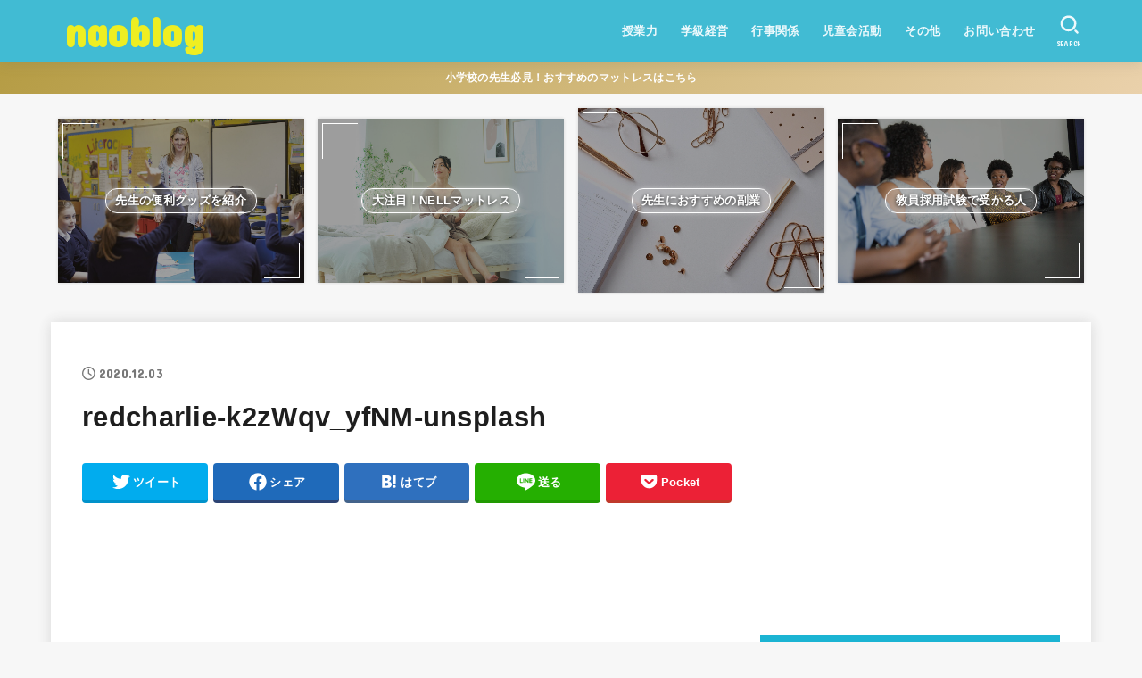

--- FILE ---
content_type: text/html; charset=UTF-8
request_url: https://mode412.com/redcharlie-k2zwqv_yfnm-unsplash/
body_size: 25113
content:
<!doctype html>
<html dir="ltr" lang="ja" prefix="og: https://ogp.me/ns#">
<head>
<meta charset="utf-8">
<meta http-equiv="X-UA-Compatible" content="IE=edge">
<meta name="HandheldFriendly" content="True">
<meta name="MobileOptimized" content="320">
<meta name="viewport" content="width=device-width, initial-scale=1"/>
<link rel="pingback" href="https://mode412.com/xmlrpc.php">
<title>redcharlie-k2zWqv_yfNM-unsplash | naoblog</title>

		<!-- All in One SEO 4.5.6 - aioseo.com -->
		<meta name="robots" content="max-snippet:-1, max-image-preview:large, max-video-preview:-1" />
		<meta name="google-site-verification" content="https://mode412.com/" />
		<link rel="canonical" href="https://mode412.com/redcharlie-k2zwqv_yfnm-unsplash/" />
		<meta name="generator" content="All in One SEO (AIOSEO) 4.5.6" />
		<meta property="og:locale" content="ja_JP" />
		<meta property="og:site_name" content="naoblog" />
		<meta property="og:type" content="article" />
		<meta property="og:title" content="redcharlie-k2zWqv_yfNM-unsplash | naoblog" />
		<meta property="og:url" content="https://mode412.com/redcharlie-k2zwqv_yfnm-unsplash/" />
		<meta property="og:image" content="https://mode412.com/wp-content/uploads/2020/07/ac475d6868de1e5fcd180e1e7681a683.png" />
		<meta property="og:image:secure_url" content="https://mode412.com/wp-content/uploads/2020/07/ac475d6868de1e5fcd180e1e7681a683.png" />
		<meta property="og:image:width" content="1185" />
		<meta property="og:image:height" content="610" />
		<meta property="article:published_time" content="2020-12-02T21:01:54+00:00" />
		<meta property="article:modified_time" content="2020-12-02T21:01:54+00:00" />
		<meta name="twitter:card" content="summary_large_image" />
		<meta name="twitter:site" content="@avril1813" />
		<meta name="twitter:title" content="redcharlie-k2zWqv_yfNM-unsplash | naoblog" />
		<meta name="twitter:creator" content="@avril1813" />
		<meta name="twitter:image" content="https://mode412.com/wp-content/uploads/2020/07/ac475d6868de1e5fcd180e1e7681a683.png" />
		<script type="application/ld+json" class="aioseo-schema">
			{"@context":"https:\/\/schema.org","@graph":[{"@type":"BreadcrumbList","@id":"https:\/\/mode412.com\/redcharlie-k2zwqv_yfnm-unsplash\/#breadcrumblist","itemListElement":[{"@type":"ListItem","@id":"https:\/\/mode412.com\/#listItem","position":1,"name":"\u5bb6","item":"https:\/\/mode412.com\/","nextItem":"https:\/\/mode412.com\/redcharlie-k2zwqv_yfnm-unsplash\/#listItem"},{"@type":"ListItem","@id":"https:\/\/mode412.com\/redcharlie-k2zwqv_yfnm-unsplash\/#listItem","position":2,"name":"redcharlie-k2zWqv_yfNM-unsplash","previousItem":"https:\/\/mode412.com\/#listItem"}]},{"@type":"ItemPage","@id":"https:\/\/mode412.com\/redcharlie-k2zwqv_yfnm-unsplash\/#itempage","url":"https:\/\/mode412.com\/redcharlie-k2zwqv_yfnm-unsplash\/","name":"redcharlie-k2zWqv_yfNM-unsplash | naoblog","inLanguage":"ja","isPartOf":{"@id":"https:\/\/mode412.com\/#website"},"breadcrumb":{"@id":"https:\/\/mode412.com\/redcharlie-k2zwqv_yfnm-unsplash\/#breadcrumblist"},"author":{"@id":"https:\/\/mode412.com\/author\/naode\/#author"},"creator":{"@id":"https:\/\/mode412.com\/author\/naode\/#author"},"datePublished":"2020-12-03T06:01:54+09:00","dateModified":"2020-12-03T06:01:54+09:00"},{"@type":"Organization","@id":"https:\/\/mode412.com\/#organization","name":"naoblog","url":"https:\/\/mode412.com\/","logo":{"@type":"ImageObject","url":"https:\/\/mode412.com\/wp-content\/uploads\/2020\/05\/UNADJUSTEDNONRAW_thumb_a0a.jpg","@id":"https:\/\/mode412.com\/redcharlie-k2zwqv_yfnm-unsplash\/#organizationLogo","width":1024,"height":768},"image":{"@id":"https:\/\/mode412.com\/#organizationLogo"},"sameAs":["https:\/\/twitter.com\/avril1813"]},{"@type":"Person","@id":"https:\/\/mode412.com\/author\/naode\/#author","url":"https:\/\/mode412.com\/author\/naode\/","name":"naoblog","image":{"@type":"ImageObject","@id":"https:\/\/mode412.com\/redcharlie-k2zwqv_yfnm-unsplash\/#authorImage","url":"https:\/\/secure.gravatar.com\/avatar\/8663bbc988a1c99b631a1a2671564176cac787b3b8dc9c95158172f6086a3ce1?s=96&d=mm&r=g","width":96,"height":96,"caption":"naoblog"}},{"@type":"WebSite","@id":"https:\/\/mode412.com\/#website","url":"https:\/\/mode412.com\/","name":"naoblog","inLanguage":"ja","publisher":{"@id":"https:\/\/mode412.com\/#organization"}}]}
		</script>
		<!-- All in One SEO -->

<link rel='dns-prefetch' href='//fonts.googleapis.com' />
<link rel='dns-prefetch' href='//cdnjs.cloudflare.com' />
<link rel="alternate" type="application/rss+xml" title="naoblog &raquo; フィード" href="https://mode412.com/feed/" />
<link rel="alternate" type="application/rss+xml" title="naoblog &raquo; コメントフィード" href="https://mode412.com/comments/feed/" />
<link rel="alternate" type="application/rss+xml" title="naoblog &raquo; redcharlie-k2zWqv_yfNM-unsplash のコメントのフィード" href="https://mode412.com/feed/?attachment_id=2098" />
<link rel="alternate" title="oEmbed (JSON)" type="application/json+oembed" href="https://mode412.com/wp-json/oembed/1.0/embed?url=https%3A%2F%2Fmode412.com%2Fredcharlie-k2zwqv_yfnm-unsplash%2F" />
<link rel="alternate" title="oEmbed (XML)" type="text/xml+oembed" href="https://mode412.com/wp-json/oembed/1.0/embed?url=https%3A%2F%2Fmode412.com%2Fredcharlie-k2zwqv_yfnm-unsplash%2F&#038;format=xml" />
<style id='wp-img-auto-sizes-contain-inline-css' type='text/css'>
img:is([sizes=auto i],[sizes^="auto," i]){contain-intrinsic-size:3000px 1500px}
/*# sourceURL=wp-img-auto-sizes-contain-inline-css */
</style>
<style id='wp-emoji-styles-inline-css' type='text/css'>

	img.wp-smiley, img.emoji {
		display: inline !important;
		border: none !important;
		box-shadow: none !important;
		height: 1em !important;
		width: 1em !important;
		margin: 0 0.07em !important;
		vertical-align: -0.1em !important;
		background: none !important;
		padding: 0 !important;
	}
/*# sourceURL=wp-emoji-styles-inline-css */
</style>
<style id='wp-block-library-inline-css' type='text/css'>
:root{--wp-block-synced-color:#7a00df;--wp-block-synced-color--rgb:122,0,223;--wp-bound-block-color:var(--wp-block-synced-color);--wp-editor-canvas-background:#ddd;--wp-admin-theme-color:#007cba;--wp-admin-theme-color--rgb:0,124,186;--wp-admin-theme-color-darker-10:#006ba1;--wp-admin-theme-color-darker-10--rgb:0,107,160.5;--wp-admin-theme-color-darker-20:#005a87;--wp-admin-theme-color-darker-20--rgb:0,90,135;--wp-admin-border-width-focus:2px}@media (min-resolution:192dpi){:root{--wp-admin-border-width-focus:1.5px}}.wp-element-button{cursor:pointer}:root .has-very-light-gray-background-color{background-color:#eee}:root .has-very-dark-gray-background-color{background-color:#313131}:root .has-very-light-gray-color{color:#eee}:root .has-very-dark-gray-color{color:#313131}:root .has-vivid-green-cyan-to-vivid-cyan-blue-gradient-background{background:linear-gradient(135deg,#00d084,#0693e3)}:root .has-purple-crush-gradient-background{background:linear-gradient(135deg,#34e2e4,#4721fb 50%,#ab1dfe)}:root .has-hazy-dawn-gradient-background{background:linear-gradient(135deg,#faaca8,#dad0ec)}:root .has-subdued-olive-gradient-background{background:linear-gradient(135deg,#fafae1,#67a671)}:root .has-atomic-cream-gradient-background{background:linear-gradient(135deg,#fdd79a,#004a59)}:root .has-nightshade-gradient-background{background:linear-gradient(135deg,#330968,#31cdcf)}:root .has-midnight-gradient-background{background:linear-gradient(135deg,#020381,#2874fc)}:root{--wp--preset--font-size--normal:16px;--wp--preset--font-size--huge:42px}.has-regular-font-size{font-size:1em}.has-larger-font-size{font-size:2.625em}.has-normal-font-size{font-size:var(--wp--preset--font-size--normal)}.has-huge-font-size{font-size:var(--wp--preset--font-size--huge)}.has-text-align-center{text-align:center}.has-text-align-left{text-align:left}.has-text-align-right{text-align:right}.has-fit-text{white-space:nowrap!important}#end-resizable-editor-section{display:none}.aligncenter{clear:both}.items-justified-left{justify-content:flex-start}.items-justified-center{justify-content:center}.items-justified-right{justify-content:flex-end}.items-justified-space-between{justify-content:space-between}.screen-reader-text{border:0;clip-path:inset(50%);height:1px;margin:-1px;overflow:hidden;padding:0;position:absolute;width:1px;word-wrap:normal!important}.screen-reader-text:focus{background-color:#ddd;clip-path:none;color:#444;display:block;font-size:1em;height:auto;left:5px;line-height:normal;padding:15px 23px 14px;text-decoration:none;top:5px;width:auto;z-index:100000}html :where(.has-border-color){border-style:solid}html :where([style*=border-top-color]){border-top-style:solid}html :where([style*=border-right-color]){border-right-style:solid}html :where([style*=border-bottom-color]){border-bottom-style:solid}html :where([style*=border-left-color]){border-left-style:solid}html :where([style*=border-width]){border-style:solid}html :where([style*=border-top-width]){border-top-style:solid}html :where([style*=border-right-width]){border-right-style:solid}html :where([style*=border-bottom-width]){border-bottom-style:solid}html :where([style*=border-left-width]){border-left-style:solid}html :where(img[class*=wp-image-]){height:auto;max-width:100%}:where(figure){margin:0 0 1em}html :where(.is-position-sticky){--wp-admin--admin-bar--position-offset:var(--wp-admin--admin-bar--height,0px)}@media screen and (max-width:600px){html :where(.is-position-sticky){--wp-admin--admin-bar--position-offset:0px}}

/*# sourceURL=wp-block-library-inline-css */
</style><style id='global-styles-inline-css' type='text/css'>
:root{--wp--preset--aspect-ratio--square: 1;--wp--preset--aspect-ratio--4-3: 4/3;--wp--preset--aspect-ratio--3-4: 3/4;--wp--preset--aspect-ratio--3-2: 3/2;--wp--preset--aspect-ratio--2-3: 2/3;--wp--preset--aspect-ratio--16-9: 16/9;--wp--preset--aspect-ratio--9-16: 9/16;--wp--preset--color--black: #000;--wp--preset--color--cyan-bluish-gray: #abb8c3;--wp--preset--color--white: #fff;--wp--preset--color--pale-pink: #f78da7;--wp--preset--color--vivid-red: #cf2e2e;--wp--preset--color--luminous-vivid-orange: #ff6900;--wp--preset--color--luminous-vivid-amber: #fcb900;--wp--preset--color--light-green-cyan: #7bdcb5;--wp--preset--color--vivid-green-cyan: #00d084;--wp--preset--color--pale-cyan-blue: #8ed1fc;--wp--preset--color--vivid-cyan-blue: #0693e3;--wp--preset--color--vivid-purple: #9b51e0;--wp--preset--color--mainttlbg: var(--main-ttl-bg);--wp--preset--color--mainttltext: var(--main-ttl-color);--wp--preset--gradient--vivid-cyan-blue-to-vivid-purple: linear-gradient(135deg,rgb(6,147,227) 0%,rgb(155,81,224) 100%);--wp--preset--gradient--light-green-cyan-to-vivid-green-cyan: linear-gradient(135deg,rgb(122,220,180) 0%,rgb(0,208,130) 100%);--wp--preset--gradient--luminous-vivid-amber-to-luminous-vivid-orange: linear-gradient(135deg,rgb(252,185,0) 0%,rgb(255,105,0) 100%);--wp--preset--gradient--luminous-vivid-orange-to-vivid-red: linear-gradient(135deg,rgb(255,105,0) 0%,rgb(207,46,46) 100%);--wp--preset--gradient--very-light-gray-to-cyan-bluish-gray: linear-gradient(135deg,rgb(238,238,238) 0%,rgb(169,184,195) 100%);--wp--preset--gradient--cool-to-warm-spectrum: linear-gradient(135deg,rgb(74,234,220) 0%,rgb(151,120,209) 20%,rgb(207,42,186) 40%,rgb(238,44,130) 60%,rgb(251,105,98) 80%,rgb(254,248,76) 100%);--wp--preset--gradient--blush-light-purple: linear-gradient(135deg,rgb(255,206,236) 0%,rgb(152,150,240) 100%);--wp--preset--gradient--blush-bordeaux: linear-gradient(135deg,rgb(254,205,165) 0%,rgb(254,45,45) 50%,rgb(107,0,62) 100%);--wp--preset--gradient--luminous-dusk: linear-gradient(135deg,rgb(255,203,112) 0%,rgb(199,81,192) 50%,rgb(65,88,208) 100%);--wp--preset--gradient--pale-ocean: linear-gradient(135deg,rgb(255,245,203) 0%,rgb(182,227,212) 50%,rgb(51,167,181) 100%);--wp--preset--gradient--electric-grass: linear-gradient(135deg,rgb(202,248,128) 0%,rgb(113,206,126) 100%);--wp--preset--gradient--midnight: linear-gradient(135deg,rgb(2,3,129) 0%,rgb(40,116,252) 100%);--wp--preset--font-size--small: 13px;--wp--preset--font-size--medium: 20px;--wp--preset--font-size--large: 36px;--wp--preset--font-size--x-large: 42px;--wp--preset--spacing--20: 0.44rem;--wp--preset--spacing--30: 0.67rem;--wp--preset--spacing--40: 1rem;--wp--preset--spacing--50: 1.5rem;--wp--preset--spacing--60: 2.25rem;--wp--preset--spacing--70: 3.38rem;--wp--preset--spacing--80: 5.06rem;--wp--preset--shadow--natural: 6px 6px 9px rgba(0, 0, 0, 0.2);--wp--preset--shadow--deep: 12px 12px 50px rgba(0, 0, 0, 0.4);--wp--preset--shadow--sharp: 6px 6px 0px rgba(0, 0, 0, 0.2);--wp--preset--shadow--outlined: 6px 6px 0px -3px rgb(255, 255, 255), 6px 6px rgb(0, 0, 0);--wp--preset--shadow--crisp: 6px 6px 0px rgb(0, 0, 0);}:where(.is-layout-flex){gap: 0.5em;}:where(.is-layout-grid){gap: 0.5em;}body .is-layout-flex{display: flex;}.is-layout-flex{flex-wrap: wrap;align-items: center;}.is-layout-flex > :is(*, div){margin: 0;}body .is-layout-grid{display: grid;}.is-layout-grid > :is(*, div){margin: 0;}:where(.wp-block-columns.is-layout-flex){gap: 2em;}:where(.wp-block-columns.is-layout-grid){gap: 2em;}:where(.wp-block-post-template.is-layout-flex){gap: 1.25em;}:where(.wp-block-post-template.is-layout-grid){gap: 1.25em;}.has-black-color{color: var(--wp--preset--color--black) !important;}.has-cyan-bluish-gray-color{color: var(--wp--preset--color--cyan-bluish-gray) !important;}.has-white-color{color: var(--wp--preset--color--white) !important;}.has-pale-pink-color{color: var(--wp--preset--color--pale-pink) !important;}.has-vivid-red-color{color: var(--wp--preset--color--vivid-red) !important;}.has-luminous-vivid-orange-color{color: var(--wp--preset--color--luminous-vivid-orange) !important;}.has-luminous-vivid-amber-color{color: var(--wp--preset--color--luminous-vivid-amber) !important;}.has-light-green-cyan-color{color: var(--wp--preset--color--light-green-cyan) !important;}.has-vivid-green-cyan-color{color: var(--wp--preset--color--vivid-green-cyan) !important;}.has-pale-cyan-blue-color{color: var(--wp--preset--color--pale-cyan-blue) !important;}.has-vivid-cyan-blue-color{color: var(--wp--preset--color--vivid-cyan-blue) !important;}.has-vivid-purple-color{color: var(--wp--preset--color--vivid-purple) !important;}.has-black-background-color{background-color: var(--wp--preset--color--black) !important;}.has-cyan-bluish-gray-background-color{background-color: var(--wp--preset--color--cyan-bluish-gray) !important;}.has-white-background-color{background-color: var(--wp--preset--color--white) !important;}.has-pale-pink-background-color{background-color: var(--wp--preset--color--pale-pink) !important;}.has-vivid-red-background-color{background-color: var(--wp--preset--color--vivid-red) !important;}.has-luminous-vivid-orange-background-color{background-color: var(--wp--preset--color--luminous-vivid-orange) !important;}.has-luminous-vivid-amber-background-color{background-color: var(--wp--preset--color--luminous-vivid-amber) !important;}.has-light-green-cyan-background-color{background-color: var(--wp--preset--color--light-green-cyan) !important;}.has-vivid-green-cyan-background-color{background-color: var(--wp--preset--color--vivid-green-cyan) !important;}.has-pale-cyan-blue-background-color{background-color: var(--wp--preset--color--pale-cyan-blue) !important;}.has-vivid-cyan-blue-background-color{background-color: var(--wp--preset--color--vivid-cyan-blue) !important;}.has-vivid-purple-background-color{background-color: var(--wp--preset--color--vivid-purple) !important;}.has-black-border-color{border-color: var(--wp--preset--color--black) !important;}.has-cyan-bluish-gray-border-color{border-color: var(--wp--preset--color--cyan-bluish-gray) !important;}.has-white-border-color{border-color: var(--wp--preset--color--white) !important;}.has-pale-pink-border-color{border-color: var(--wp--preset--color--pale-pink) !important;}.has-vivid-red-border-color{border-color: var(--wp--preset--color--vivid-red) !important;}.has-luminous-vivid-orange-border-color{border-color: var(--wp--preset--color--luminous-vivid-orange) !important;}.has-luminous-vivid-amber-border-color{border-color: var(--wp--preset--color--luminous-vivid-amber) !important;}.has-light-green-cyan-border-color{border-color: var(--wp--preset--color--light-green-cyan) !important;}.has-vivid-green-cyan-border-color{border-color: var(--wp--preset--color--vivid-green-cyan) !important;}.has-pale-cyan-blue-border-color{border-color: var(--wp--preset--color--pale-cyan-blue) !important;}.has-vivid-cyan-blue-border-color{border-color: var(--wp--preset--color--vivid-cyan-blue) !important;}.has-vivid-purple-border-color{border-color: var(--wp--preset--color--vivid-purple) !important;}.has-vivid-cyan-blue-to-vivid-purple-gradient-background{background: var(--wp--preset--gradient--vivid-cyan-blue-to-vivid-purple) !important;}.has-light-green-cyan-to-vivid-green-cyan-gradient-background{background: var(--wp--preset--gradient--light-green-cyan-to-vivid-green-cyan) !important;}.has-luminous-vivid-amber-to-luminous-vivid-orange-gradient-background{background: var(--wp--preset--gradient--luminous-vivid-amber-to-luminous-vivid-orange) !important;}.has-luminous-vivid-orange-to-vivid-red-gradient-background{background: var(--wp--preset--gradient--luminous-vivid-orange-to-vivid-red) !important;}.has-very-light-gray-to-cyan-bluish-gray-gradient-background{background: var(--wp--preset--gradient--very-light-gray-to-cyan-bluish-gray) !important;}.has-cool-to-warm-spectrum-gradient-background{background: var(--wp--preset--gradient--cool-to-warm-spectrum) !important;}.has-blush-light-purple-gradient-background{background: var(--wp--preset--gradient--blush-light-purple) !important;}.has-blush-bordeaux-gradient-background{background: var(--wp--preset--gradient--blush-bordeaux) !important;}.has-luminous-dusk-gradient-background{background: var(--wp--preset--gradient--luminous-dusk) !important;}.has-pale-ocean-gradient-background{background: var(--wp--preset--gradient--pale-ocean) !important;}.has-electric-grass-gradient-background{background: var(--wp--preset--gradient--electric-grass) !important;}.has-midnight-gradient-background{background: var(--wp--preset--gradient--midnight) !important;}.has-small-font-size{font-size: var(--wp--preset--font-size--small) !important;}.has-medium-font-size{font-size: var(--wp--preset--font-size--medium) !important;}.has-large-font-size{font-size: var(--wp--preset--font-size--large) !important;}.has-x-large-font-size{font-size: var(--wp--preset--font-size--x-large) !important;}
/*# sourceURL=global-styles-inline-css */
</style>

<style id='classic-theme-styles-inline-css' type='text/css'>
/*! This file is auto-generated */
.wp-block-button__link{color:#fff;background-color:#32373c;border-radius:9999px;box-shadow:none;text-decoration:none;padding:calc(.667em + 2px) calc(1.333em + 2px);font-size:1.125em}.wp-block-file__button{background:#32373c;color:#fff;text-decoration:none}
/*# sourceURL=/wp-includes/css/classic-themes.min.css */
</style>
<link rel='stylesheet' id='contact-form-7-css' href='https://mode412.com/wp-content/plugins/contact-form-7/includes/css/styles.css?ver=5.8' type='text/css' media='all' />
<link rel='stylesheet' id='toc-screen-css' href='https://mode412.com/wp-content/plugins/table-of-contents-plus/screen.min.css?ver=2309' type='text/css' media='all' />
<link rel='stylesheet' id='wordpress-popular-posts-css-css' href='https://mode412.com/wp-content/plugins/wordpress-popular-posts/assets/css/wpp.css?ver=6.4.0' type='text/css' media='all' />
<link rel='stylesheet' id='yyi_rinker_stylesheet-css' href='https://mode412.com/wp-content/plugins/yyi-rinker/css/style.css?v=1.10.2' type='text/css' media='all' />
<link rel='stylesheet' id='stk_style-css' href='https://mode412.com/wp-content/themes/jstork19/style.css?ver=3.12.6' type='text/css' media='all' />
<style id='stk_style-inline-css' type='text/css'>
:root{--stk-base-font-family:"游ゴシック","Yu Gothic","游ゴシック体","YuGothic","Hiragino Kaku Gothic ProN",Meiryo,sans-serif;--stk-base-font-size-pc:103%;--stk-base-font-size-sp:103%;--stk-font-awesome-free:"Font Awesome 6 Free";--stk-font-awesome-brand:"Font Awesome 6 Brands";--wp--preset--font-size--medium:clamp(1.2em,2.5vw,20px);--wp--preset--font-size--large:clamp(1.5em,4.5vw,36px);--wp--preset--font-size--x-large:clamp(1.9em,5.25vw,42px);--wp--style--gallery-gap-default:.5em;--stk-margin:1.6em;--main-text-color:#1e1e1e;--main-link-color:#41bbd3;--main-link-color-hover:#E69B9B;--main-ttl-bg:#1bb4d3;--main-ttl-bg-rgba:rgba(27,180,211,.1);--main-ttl-color:#fff;--header-bg:#41bbd3;--header-bg-overlay:#ee2;--header-logo-color:#ee2;--header-text-color:#edf9fc;--inner-content-bg:#fff;--label-bg:#fcee21;--label-text-color:#3e3e3e;--slider-text-color:#444;--side-text-color:#3e3e3e;--footer-bg:#666;--footer-text-color:#CACACA;--footer-link-color:#f7f7f7;--new-mark-bg:#ff6347;--oc-box-blue:#82c8e2;--oc-box-blue-inner:#d4f3ff;--oc-box-red:#ee5656;--oc-box-red-inner:#feeeed;--oc-box-yellow:#f7cf2e;--oc-box-yellow-inner:#fffae2;--oc-box-green:#39cd75;--oc-box-green-inner:#e8fbf0;--oc-box-pink:#f7b2b2;--oc-box-pink-inner:#fee;--oc-box-gray:#9c9c9c;--oc-box-gray-inner:#f5f5f5;--oc-box-black:#313131;--oc-box-black-inner:#404040;--oc-btn-rich_yellow:#f7cf2e;--oc-btn-rich_yellow-sdw:#ecb254;--oc-btn-rich_pink:#ee5656;--oc-btn-rich_pink-sdw:#d34e4e;--oc-btn-rich_orange:#ef9b2f;--oc-btn-rich_orange-sdw:#cc8c23;--oc-btn-rich_green:#39cd75;--oc-btn-rich_green-sdw:#1eae59;--oc-btn-rich_blue:#19b4ce;--oc-btn-rich_blue-sdw:#07889d;--oc-base-border-color:rgba(125,125,125,.3);--oc-has-background-basic-padding:1.1em;--stk-maker-yellow:#ff6;--stk-maker-pink:#ffd5d5;--stk-maker-blue:#b5dfff;--stk-maker-green:#cff7c7}
ul.wpp-list{counter-reset:number}ul.wpp-list li{list-style:none;position:relative;border-bottom:1px solid #ddd;margin:0;padding-bottom:.75em}ul.wpp-list li a::before{counter-increment:number;content:counter(number);background-color:var(--main-ttl-bg);color:var(--main-ttl-color);margin-right:3px;width:1.5em;height:1.5em;line-height:1.5em;font-size:75%;border-radius:3px;font-weight:bold;display:block;text-align:center;position:absolute;left:2px;top:2px;z-index:1}ul.wpp-list img{margin-bottom:0;margin-right:5px}ul.wpp-list li a.wpp-post-title{display:block}ul.wpp-list li a.wpp-post-title::before,ul.wpp-list li .wpp-author a::before,ul.wpp-list li .wpp-category a::before{content:none}ul.wpp-list .wpp-excerpt{font-size:80%}@media only screen and (max-width:480px){#toc_container{font-size:90%}}#toc_container{width:100%!important;padding:1.2em;border:5px solid rgba(100,100,100,.2)}#toc_container li{margin:1em 0;font-weight:bold}#toc_container li li{font-weight:normal;margin:.5em 0}#toc_container li::before{content:none}#toc_container .toc_number{display:inline-block;font-weight:bold;font-size:75%;background-color:var(--main-ttl-bg);color:var(--main-ttl-color);min-width:2.1em;min-height:2.1em;line-height:2.1;text-align:center;border-radius:1em;margin-right:.3em;padding:0 7px}#toc_container a{color:inherit;text-decoration:none}#toc_container a:hover{text-decoration:underline}#toc_container p.toc_title{max-width:580px;font-weight:bold;text-align:left;margin:0 auto;font-size:100%;vertical-align:middle}#toc_container .toc_title::before{display:inline-block;font-family:var(--stk-font-awesome-free,"Font Awesome 5 Free");font-weight:900;content:"\f03a";margin-right:.8em;margin-left:.4em;transform:scale(1.4);color:var(--main-ttl-bg)}#toc_container .toc_title .toc_toggle{font-size:80%;font-weight:normal;margin-left:.2em}#toc_container .toc_list{max-width:580px;margin-left:auto;margin-right:auto}#toc_container .toc_list>li{padding-left:0}
/*# sourceURL=stk_style-inline-css */
</style>
<link rel='stylesheet' id='stk_child-style-css' href='https://mode412.com/wp-content/themes/jstork19_custom/style.css' type='text/css' media='all' />
<link rel='stylesheet' id='gf_font-css' href='https://fonts.googleapis.com/css?family=Concert+One&#038;display=swap' type='text/css' media='all' />
<style id='gf_font-inline-css' type='text/css'>
.gf {font-family: "Concert One", "游ゴシック", "Yu Gothic", "游ゴシック体", "YuGothic", "Hiragino Kaku Gothic ProN", Meiryo, sans-serif;}
/*# sourceURL=gf_font-inline-css */
</style>
<link rel='stylesheet' id='fontawesome-css' href='https://cdnjs.cloudflare.com/ajax/libs/font-awesome/6.1.1/css/all.min.css' type='text/css' media='all' />
<link rel='stylesheet' id='recent-posts-widget-with-thumbnails-public-style-css' href='https://mode412.com/wp-content/plugins/recent-posts-widget-with-thumbnails/public.css?ver=7.1.1' type='text/css' media='all' />
<script type="text/javascript" src="https://mode412.com/wp-includes/js/jquery/jquery.min.js?ver=3.7.1" id="jquery-core-js"></script>
<script type="text/javascript" src="https://mode412.com/wp-includes/js/jquery/jquery-migrate.min.js?ver=3.4.1" id="jquery-migrate-js"></script>
<script type="text/javascript" id="jquery-js-after">
/* <![CDATA[ */
jQuery(function($){$(".widget_categories li, .widget_nav_menu li").has("ul").toggleClass("accordionMenu");$(".widget ul.children , .widget ul.sub-menu").after("<span class='accordionBtn'></span>");$(".widget ul.children , .widget ul.sub-menu").hide();$("ul .accordionBtn").on("click",function(){$(this).prev("ul").slideToggle();$(this).toggleClass("active")})});
//# sourceURL=jquery-js-after
/* ]]> */
</script>
<script type="application/json" id="wpp-json">

{"sampling_active":0,"sampling_rate":100,"ajax_url":"https:\/\/mode412.com\/wp-json\/wordpress-popular-posts\/v1\/popular-posts","api_url":"https:\/\/mode412.com\/wp-json\/wordpress-popular-posts","ID":2098,"token":"aacad127ad","lang":0,"debug":0}
//# sourceURL=wpp-json

</script>
<script type="text/javascript" src="https://mode412.com/wp-content/plugins/wordpress-popular-posts/assets/js/wpp.min.js?ver=6.4.0" id="wpp-js-js"></script>
<link rel="https://api.w.org/" href="https://mode412.com/wp-json/" /><link rel="alternate" title="JSON" type="application/json" href="https://mode412.com/wp-json/wp/v2/media/2098" /><link rel="EditURI" type="application/rsd+xml" title="RSD" href="https://mode412.com/xmlrpc.php?rsd" />

<link rel='shortlink' href='https://mode412.com/?p=2098' />
            <style id="wpp-loading-animation-styles">@-webkit-keyframes bgslide{from{background-position-x:0}to{background-position-x:-200%}}@keyframes bgslide{from{background-position-x:0}to{background-position-x:-200%}}.wpp-widget-placeholder,.wpp-widget-block-placeholder,.wpp-shortcode-placeholder{margin:0 auto;width:60px;height:3px;background:#dd3737;background:linear-gradient(90deg,#dd3737 0%,#571313 10%,#dd3737 100%);background-size:200% auto;border-radius:3px;-webkit-animation:bgslide 1s infinite linear;animation:bgslide 1s infinite linear}</style>
            <style>
.yyi-rinker-images {
    display: flex;
    justify-content: center;
    align-items: center;
    position: relative;

}
div.yyi-rinker-image img.yyi-rinker-main-img.hidden {
    display: none;
}

.yyi-rinker-images-arrow {
    cursor: pointer;
    position: absolute;
    top: 50%;
    display: block;
    margin-top: -11px;
    opacity: 0.6;
    width: 22px;
}

.yyi-rinker-images-arrow-left{
    left: -10px;
}
.yyi-rinker-images-arrow-right{
    right: -10px;
}

.yyi-rinker-images-arrow-left.hidden {
    display: none;
}

.yyi-rinker-images-arrow-right.hidden {
    display: none;
}
div.yyi-rinker-contents.yyi-rinker-design-tate  div.yyi-rinker-box{
    flex-direction: column;
}

div.yyi-rinker-contents.yyi-rinker-design-slim div.yyi-rinker-box .yyi-rinker-links {
    flex-direction: column;
}

div.yyi-rinker-contents.yyi-rinker-design-slim div.yyi-rinker-info {
    width: 100%;
}

div.yyi-rinker-contents.yyi-rinker-design-slim .yyi-rinker-title {
    text-align: center;
}

div.yyi-rinker-contents.yyi-rinker-design-slim .yyi-rinker-links {
    text-align: center;
}
div.yyi-rinker-contents.yyi-rinker-design-slim .yyi-rinker-image {
    margin: auto;
}

div.yyi-rinker-contents.yyi-rinker-design-slim div.yyi-rinker-info ul.yyi-rinker-links li {
	align-self: stretch;
}
div.yyi-rinker-contents.yyi-rinker-design-slim div.yyi-rinker-box div.yyi-rinker-info {
	padding: 0;
}
div.yyi-rinker-contents.yyi-rinker-design-slim div.yyi-rinker-box {
	flex-direction: column;
	padding: 14px 5px 0;
}

.yyi-rinker-design-slim div.yyi-rinker-box div.yyi-rinker-info {
	text-align: center;
}

.yyi-rinker-design-slim div.price-box span.price {
	display: block;
}

div.yyi-rinker-contents.yyi-rinker-design-slim div.yyi-rinker-info div.yyi-rinker-title a{
	font-size:16px;
}

div.yyi-rinker-contents.yyi-rinker-design-slim ul.yyi-rinker-links li.amazonkindlelink:before,  div.yyi-rinker-contents.yyi-rinker-design-slim ul.yyi-rinker-links li.amazonlink:before,  div.yyi-rinker-contents.yyi-rinker-design-slim ul.yyi-rinker-links li.rakutenlink:before,  div.yyi-rinker-contents.yyi-rinker-design-slim ul.yyi-rinker-links li.yahoolink:before {
	font-size:12px;
}

div.yyi-rinker-contents.yyi-rinker-design-slim ul.yyi-rinker-links li a {
	font-size: 13px;
}
.entry-content ul.yyi-rinker-links li {
	padding: 0;
}

div.yyi-rinker-contents .yyi-rinker-attention.attention_desing_right_ribbon {
    width: 89px;
    height: 91px;
    position: absolute;
    top: -1px;
    right: -1px;
    left: auto;
    overflow: hidden;
}

div.yyi-rinker-contents .yyi-rinker-attention.attention_desing_right_ribbon span {
    display: inline-block;
    width: 146px;
    position: absolute;
    padding: 4px 0;
    left: -13px;
    top: 12px;
    text-align: center;
    font-size: 12px;
    line-height: 24px;
    -webkit-transform: rotate(45deg);
    transform: rotate(45deg);
    box-shadow: 0 1px 3px rgba(0, 0, 0, 0.2);
}

div.yyi-rinker-contents .yyi-rinker-attention.attention_desing_right_ribbon {
    background: none;
}
.yyi-rinker-attention.attention_desing_right_ribbon .yyi-rinker-attention-after,
.yyi-rinker-attention.attention_desing_right_ribbon .yyi-rinker-attention-before{
display:none;
}
div.yyi-rinker-use-right_ribbon div.yyi-rinker-title {
    margin-right: 2rem;
}

				</style><script data-ad-client="ca-pub-5215008034987869" async src="https://pagead2.googlesyndication.com/pagead/js/adsbygoogle.js"></script><style type="text/css">.broken_link, a.broken_link {
	text-decoration: line-through;
}</style><link rel="icon" href="https://mode412.com/wp-content/uploads/2020/07/cropped-gettyimages-475733082-612x612-1-32x32.jpg" sizes="32x32" />
<link rel="icon" href="https://mode412.com/wp-content/uploads/2020/07/cropped-gettyimages-475733082-612x612-1-192x192.jpg" sizes="192x192" />
<link rel="apple-touch-icon" href="https://mode412.com/wp-content/uploads/2020/07/cropped-gettyimages-475733082-612x612-1-180x180.jpg" />
<meta name="msapplication-TileImage" content="https://mode412.com/wp-content/uploads/2020/07/cropped-gettyimages-475733082-612x612-1-270x270.jpg" />
		<style type="text/css" id="wp-custom-css">
			/* —– 可愛い蛍光下線（ピンク） —– */

.pink {
background: linear-gradient(transparent 40%, #FAD5DC 40%);
padding-bottom: .2em;
font-weight:bold;
}

/* —–可愛い蛍光下線（黄色） —– */

.yellow {
background: linear-gradient(transparent 40%, #ffff8e 40%);
padding-bottom: .2em;
font-weight:bold;
}

/* —–可愛い蛍光下線（青） —– */

.blue {
background: linear-gradient(transparent 40%, #CBE9F5 40%);
padding-bottom: .2em;
font-weight:bold;
}		</style>
		<script async src="https://www.googletagmanager.com/gtag/js?id=UA-163774383-1"></script>
<script>
    window.dataLayer = window.dataLayer || [];
    function gtag(){dataLayer.push(arguments);}
    gtag('js', new Date());

    gtag('config', 'UA-163774383-1');
</script></head>
<body class="attachment wp-singular attachment-template-default single single-attachment postid-2098 attachmentid-2098 attachment-jpeg wp-embed-responsive wp-theme-jstork19 wp-child-theme-jstork19_custom h_stitch h_layout_pc_left_full h_layout_sp_center">
<svg xmlns="http://www.w3.org/2000/svg" width="0" height="0" focusable="false" role="none" style="visibility: hidden; position: absolute; left: -9999px; overflow: hidden;"><defs>
		<symbol viewBox="0 0 512 512" id="stk-facebook-svg"><path d="M504 256C504 119 393 8 256 8S8 119 8 256c0 123.78 90.69 226.38 209.25 245V327.69h-63V256h63v-54.64c0-62.15 37-96.48 93.67-96.48 27.14 0 55.52 4.84 55.52 4.84v61h-31.28c-30.8 0-40.41 19.12-40.41 38.73V256h68.78l-11 71.69h-57.78V501C413.31 482.38 504 379.78 504 256z"/></symbol>
		<symbol viewBox="0 0 512 512" id="stk-twitter-svg"><path d="M459.37 151.716c.325 4.548.325 9.097.325 13.645 0 138.72-105.583 298.558-298.558 298.558-59.452 0-114.68-17.219-161.137-47.106 8.447.974 16.568 1.299 25.34 1.299 49.055 0 94.213-16.568 130.274-44.832-46.132-.975-84.792-31.188-98.112-72.772 6.498.974 12.995 1.624 19.818 1.624 9.421 0 18.843-1.3 27.614-3.573-48.081-9.747-84.143-51.98-84.143-102.985v-1.299c13.969 7.797 30.214 12.67 47.431 13.319-28.264-18.843-46.781-51.005-46.781-87.391 0-19.492 5.197-37.36 14.294-52.954 51.655 63.675 129.3 105.258 216.365 109.807-1.624-7.797-2.599-15.918-2.599-24.04 0-57.828 46.782-104.934 104.934-104.934 30.213 0 57.502 12.67 76.67 33.137 23.715-4.548 46.456-13.32 66.599-25.34-7.798 24.366-24.366 44.833-46.132 57.827 21.117-2.273 41.584-8.122 60.426-16.243-14.292 20.791-32.161 39.308-52.628 54.253z"/></symbol>
		<symbol viewBox="0 0 576 512" id="stk-youtube-svg"><path d="M549.655 124.083c-6.281-23.65-24.787-42.276-48.284-48.597C458.781 64 288 64 288 64S117.22 64 74.629 75.486c-23.497 6.322-42.003 24.947-48.284 48.597-11.412 42.867-11.412 132.305-11.412 132.305s0 89.438 11.412 132.305c6.281 23.65 24.787 41.5 48.284 47.821C117.22 448 288 448 288 448s170.78 0 213.371-11.486c23.497-6.321 42.003-24.171 48.284-47.821 11.412-42.867 11.412-132.305 11.412-132.305s0-89.438-11.412-132.305zm-317.51 213.508V175.185l142.739 81.205-142.739 81.201z"/></symbol>
		<symbol viewBox="0 0 448 512" id="stk-instagram-svg"><path d="M224.1 141c-63.6 0-114.9 51.3-114.9 114.9s51.3 114.9 114.9 114.9S339 319.5 339 255.9 287.7 141 224.1 141zm0 189.6c-41.1 0-74.7-33.5-74.7-74.7s33.5-74.7 74.7-74.7 74.7 33.5 74.7 74.7-33.6 74.7-74.7 74.7zm146.4-194.3c0 14.9-12 26.8-26.8 26.8-14.9 0-26.8-12-26.8-26.8s12-26.8 26.8-26.8 26.8 12 26.8 26.8zm76.1 27.2c-1.7-35.9-9.9-67.7-36.2-93.9-26.2-26.2-58-34.4-93.9-36.2-37-2.1-147.9-2.1-184.9 0-35.8 1.7-67.6 9.9-93.9 36.1s-34.4 58-36.2 93.9c-2.1 37-2.1 147.9 0 184.9 1.7 35.9 9.9 67.7 36.2 93.9s58 34.4 93.9 36.2c37 2.1 147.9 2.1 184.9 0 35.9-1.7 67.7-9.9 93.9-36.2 26.2-26.2 34.4-58 36.2-93.9 2.1-37 2.1-147.8 0-184.8zM398.8 388c-7.8 19.6-22.9 34.7-42.6 42.6-29.5 11.7-99.5 9-132.1 9s-102.7 2.6-132.1-9c-19.6-7.8-34.7-22.9-42.6-42.6-11.7-29.5-9-99.5-9-132.1s-2.6-102.7 9-132.1c7.8-19.6 22.9-34.7 42.6-42.6 29.5-11.7 99.5-9 132.1-9s102.7-2.6 132.1 9c19.6 7.8 34.7 22.9 42.6 42.6 11.7 29.5 9 99.5 9 132.1s2.7 102.7-9 132.1z"/></symbol>
		<symbol viewBox="0 0 32 32" id="stk-line-svg"><path d="M25.82 13.151c0.465 0 0.84 0.38 0.84 0.841 0 0.46-0.375 0.84-0.84 0.84h-2.34v1.5h2.34c0.465 0 0.84 0.377 0.84 0.84 0 0.459-0.375 0.839-0.84 0.839h-3.181c-0.46 0-0.836-0.38-0.836-0.839v-6.361c0-0.46 0.376-0.84 0.84-0.84h3.181c0.461 0 0.836 0.38 0.836 0.84 0 0.465-0.375 0.84-0.84 0.84h-2.34v1.5zM20.68 17.172c0 0.36-0.232 0.68-0.576 0.795-0.085 0.028-0.177 0.041-0.265 0.041-0.281 0-0.521-0.12-0.68-0.333l-3.257-4.423v3.92c0 0.459-0.372 0.839-0.841 0.839-0.461 0-0.835-0.38-0.835-0.839v-6.361c0-0.36 0.231-0.68 0.573-0.793 0.080-0.031 0.181-0.044 0.259-0.044 0.26 0 0.5 0.139 0.66 0.339l3.283 4.44v-3.941c0-0.46 0.376-0.84 0.84-0.84 0.46 0 0.84 0.38 0.84 0.84zM13.025 17.172c0 0.459-0.376 0.839-0.841 0.839-0.46 0-0.836-0.38-0.836-0.839v-6.361c0-0.46 0.376-0.84 0.84-0.84 0.461 0 0.837 0.38 0.837 0.84zM9.737 18.011h-3.181c-0.46 0-0.84-0.38-0.84-0.839v-6.361c0-0.46 0.38-0.84 0.84-0.84 0.464 0 0.84 0.38 0.84 0.84v5.521h2.341c0.464 0 0.839 0.377 0.839 0.84 0 0.459-0.376 0.839-0.839 0.839zM32 13.752c0-7.161-7.18-12.989-16-12.989s-16 5.828-16 12.989c0 6.415 5.693 11.789 13.38 12.811 0.521 0.109 1.231 0.344 1.411 0.787 0.16 0.401 0.105 1.021 0.051 1.44l-0.219 1.36c-0.060 0.401-0.32 1.581 1.399 0.86 1.721-0.719 9.221-5.437 12.581-9.3 2.299-2.519 3.397-5.099 3.397-7.957z"/></symbol>
		<symbol viewBox="0 0 50 50" id="stk-feedly-svg"><path d="M20.42,44.65h9.94c1.59,0,3.12-.63,4.25-1.76l12-12c2.34-2.34,2.34-6.14,0-8.48L29.64,5.43c-2.34-2.34-6.14-2.34-8.48,0L4.18,22.4c-2.34,2.34-2.34,6.14,0,8.48l12,12c1.12,1.12,2.65,1.76,4.24,1.76Zm-2.56-11.39l-.95-.95c-.39-.39-.39-1.02,0-1.41l7.07-7.07c.39-.39,1.02-.39,1.41,0l2.12,2.12c.39,.39,.39,1.02,0,1.41l-5.9,5.9c-.19,.19-.44,.29-.71,.29h-2.34c-.27,0-.52-.11-.71-.29Zm10.36,4.71l-.95,.95c-.19,.19-.44,.29-.71,.29h-2.34c-.27,0-.52-.11-.71-.29l-.95-.95c-.39-.39-.39-1.02,0-1.41l2.12-2.12c.39-.39,1.02-.39,1.41,0l2.12,2.12c.39,.39,.39,1.02,0,1.41ZM11.25,25.23l12.73-12.73c.39-.39,1.02-.39,1.41,0l2.12,2.12c.39,.39,.39,1.02,0,1.41l-11.55,11.55c-.19,.19-.45,.29-.71,.29h-2.34c-.27,0-.52-.11-.71-.29l-.95-.95c-.39-.39-.39-1.02,0-1.41Z"/></symbol>
		<symbol viewBox="0 0 448 512" id="stk-tiktok-svg"><path d="M448,209.91a210.06,210.06,0,0,1-122.77-39.25V349.38A162.55,162.55,0,1,1,185,188.31V278.2a74.62,74.62,0,1,0,52.23,71.18V0l88,0a121.18,121.18,0,0,0,1.86,22.17h0A122.18,122.18,0,0,0,381,102.39a121.43,121.43,0,0,0,67,20.14Z"/></symbol>
		<symbol viewBox="0 0 50 50" id="stk-hatebu-svg"><path d="M5.53,7.51c5.39,0,10.71,0,16.02,0,.73,0,1.47,.06,2.19,.19,3.52,.6,6.45,3.36,6.99,6.54,.63,3.68-1.34,7.09-5.02,8.67-.32,.14-.63,.27-1.03,.45,3.69,.93,6.25,3.02,7.37,6.59,1.79,5.7-2.32,11.79-8.4,12.05-6.01,.26-12.03,.06-18.13,.06V7.51Zm8.16,28.37c.16,.03,.26,.07,.35,.07,1.82,0,3.64,.03,5.46,0,2.09-.03,3.73-1.58,3.89-3.62,.14-1.87-1.28-3.79-3.27-3.97-2.11-.19-4.25-.04-6.42-.04v7.56Zm-.02-13.77c1.46,0,2.83,0,4.2,0,.29,0,.58,0,.86-.03,1.67-.21,3.01-1.53,3.17-3.12,.16-1.62-.75-3.32-2.36-3.61-1.91-.34-3.89-.25-5.87-.35v7.1Z"/><path d="M43.93,30.53h-7.69V7.59h7.69V30.53Z"/><path d="M44,38.27c0,2.13-1.79,3.86-3.95,3.83-2.12-.03-3.86-1.77-3.85-3.85,0-2.13,1.8-3.86,3.96-3.83,2.12,.03,3.85,1.75,3.84,3.85Z"/></symbol>
		<symbol id="stk-pokect-svg" viewBox="0 0 50 50"><path d="M8.04,6.5c-2.24,.15-3.6,1.42-3.6,3.7v13.62c0,11.06,11,19.75,20.52,19.68,10.7-.08,20.58-9.11,20.58-19.68V10.2c0-2.28-1.44-3.57-3.7-3.7H8.04Zm8.67,11.08l8.25,7.84,8.26-7.84c3.7-1.55,5.31,2.67,3.79,3.9l-10.76,10.27c-.35,.33-2.23,.33-2.58,0l-10.76-10.27c-1.45-1.36,.44-5.65,3.79-3.9h0Z"/></symbol>
		<symbol id="stk-pinterest-svg" viewBox="0 0 50 50"><path d="M3.63,25c.11-6.06,2.25-11.13,6.43-15.19,4.18-4.06,9.15-6.12,14.94-6.18,6.23,.11,11.34,2.24,15.32,6.38,3.98,4.15,6,9.14,6.05,14.98-.11,6.01-2.25,11.06-6.43,15.15-4.18,4.09-9.15,6.16-14.94,6.21-2,0-4-.31-6.01-.92,.39-.61,.78-1.31,1.17-2.09,.44-.94,1-2.73,1.67-5.34,.17-.72,.42-1.7,.75-2.92,.39,.67,1.06,1.28,2,1.84,2.5,1.17,5.15,1.06,7.93-.33,2.89-1.67,4.9-4.26,6.01-7.76,1-3.67,.88-7.08-.38-10.22-1.25-3.15-3.49-5.41-6.72-6.8-4.06-1.17-8.01-1.04-11.85,.38s-6.51,3.85-8.01,7.3c-.39,1.28-.62,2.55-.71,3.8s-.04,2.47,.12,3.67,.59,2.27,1.25,3.21,1.56,1.67,2.67,2.17c.28,.11,.5,.11,.67,0,.22-.11,.44-.56,.67-1.33s.31-1.31,.25-1.59c-.06-.11-.17-.31-.33-.59-1.17-1.89-1.56-3.88-1.17-5.97,.39-2.09,1.25-3.85,2.59-5.3,2.06-1.84,4.47-2.84,7.22-3,2.75-.17,5.11,.59,7.05,2.25,1.06,1.22,1.74,2.7,2.04,4.42s.31,3.38,0,4.97c-.31,1.59-.85,3.07-1.63,4.47-1.39,2.17-3.03,3.28-4.92,3.34-1.11-.06-2.02-.49-2.71-1.29s-.91-1.74-.62-2.79c.11-.61,.44-1.81,1-3.59s.86-3.12,.92-4c-.17-2.12-1.14-3.2-2.92-3.26-1.39,.17-2.42,.79-3.09,1.88s-1.03,2.32-1.09,3.71c.17,1.62,.42,2.73,.75,3.34-.61,2.5-1.09,4.51-1.42,6.01-.11,.39-.42,1.59-.92,3.59s-.78,3.53-.83,4.59v2.34c-3.95-1.84-7.07-4.49-9.35-7.97-2.28-3.48-3.42-7.33-3.42-11.56Z"/></symbol>
		<symbol id="stk-user_url-svg" viewBox="0 0 50 50"><path d="M33.62,25c0,1.99-.11,3.92-.3,5.75H16.67c-.19-1.83-.38-3.76-.38-5.75s.19-3.92,.38-5.75h16.66c.19,1.83,.3,3.76,.3,5.75Zm13.65-5.75c.48,1.84,.73,3.76,.73,5.75s-.25,3.91-.73,5.75h-11.06c.19-1.85,.29-3.85,.29-5.75s-.1-3.9-.29-5.75h11.06Zm-.94-2.88h-10.48c-.9-5.74-2.68-10.55-4.97-13.62,7.04,1.86,12.76,6.96,15.45,13.62Zm-13.4,0h-15.87c.55-3.27,1.39-6.17,2.43-8.5,.94-2.12,1.99-3.66,3.01-4.63,1.01-.96,1.84-1.24,2.5-1.24s1.49,.29,2.5,1.24c1.02,.97,2.07,2.51,3.01,4.63,1.03,2.34,1.88,5.23,2.43,8.5h0Zm-29.26,0C6.37,9.72,12.08,4.61,19.12,2.76c-2.29,3.07-4.07,7.88-4.97,13.62H3.67Zm10.12,2.88c-.19,1.85-.37,3.77-.37,5.75s.18,3.9,.37,5.75H2.72c-.47-1.84-.72-3.76-.72-5.75s.25-3.91,.72-5.75H13.79Zm5.71,22.87c-1.03-2.34-1.88-5.23-2.43-8.5h15.87c-.55,3.27-1.39,6.16-2.43,8.5-.94,2.13-1.99,3.67-3.01,4.64-1.01,.95-1.84,1.24-2.58,1.24-.58,0-1.41-.29-2.42-1.24-1.02-.97-2.07-2.51-3.01-4.64h0Zm-.37,5.12c-7.04-1.86-12.76-6.96-15.45-13.62H14.16c.9,5.74,2.68,10.55,4.97,13.62h0Zm11.75,0c2.29-3.07,4.07-7.88,4.97-13.62h10.48c-2.7,6.66-8.41,11.76-15.45,13.62h0Z"/></symbol>
		<symbol id="stk-envelope-svg" viewBox="0 0 512 512"><path d="M464 64C490.5 64 512 85.49 512 112C512 127.1 504.9 141.3 492.8 150.4L275.2 313.6C263.8 322.1 248.2 322.1 236.8 313.6L19.2 150.4C7.113 141.3 0 127.1 0 112C0 85.49 21.49 64 48 64H464zM217.6 339.2C240.4 356.3 271.6 356.3 294.4 339.2L512 176V384C512 419.3 483.3 448 448 448H64C28.65 448 0 419.3 0 384V176L217.6 339.2z"/></symbol>
		</defs></svg>
<div id="container">

<header id="header" class="stk_header"><div class="inner-header wrap"><div class="site__logo fs_l"><p class="site__logo__title text gf"><a href="https://mode412.com" class="text-logo-link">naoblog</a></p></div><nav class="stk_g_nav stk-hidden_sp"><ul id="menu-%e3%83%88%e3%83%83%e3%83%97%e3%83%a1%e3%83%8b%e3%83%a5%e3%83%bc" class="ul__g_nav"><li id="menu-item-3503" class="menu-item menu-item-type-taxonomy menu-item-object-category menu-item-3503"><a href="https://mode412.com/category/%e6%8e%88%e6%a5%ad/">授業力</a></li>
<li id="menu-item-3502" class="menu-item menu-item-type-taxonomy menu-item-object-category menu-item-3502"><a href="https://mode412.com/category/%e5%ad%a6%e7%b4%9a%e7%b5%8c%e5%96%b6/">学級経営</a></li>
<li id="menu-item-3504" class="menu-item menu-item-type-taxonomy menu-item-object-category menu-item-3504"><a href="https://mode412.com/category/%e8%a1%8c%e4%ba%8b%e9%96%a2%e4%bf%82/">行事関係</a></li>
<li id="menu-item-3505" class="menu-item menu-item-type-taxonomy menu-item-object-category menu-item-3505"><a href="https://mode412.com/category/%e5%85%90%e7%ab%a5%e4%bc%9a%e6%b4%bb%e5%8b%95/">児童会活動</a></li>
<li id="menu-item-3506" class="menu-item menu-item-type-taxonomy menu-item-object-category menu-item-has-children menu-item-3506"><a href="https://mode412.com/category/%e3%81%9d%e3%81%ae%e4%bb%96/">その他</a>
<ul class="sub-menu">
	<li id="menu-item-3511" class="menu-item menu-item-type-taxonomy menu-item-object-category menu-item-3511"><a href="https://mode412.com/category/%e3%81%9d%e3%81%ae%e4%bb%96/%e8%b3%87%e7%94%a3%e5%bd%a2%e6%88%90/">資産形成</a></li>
	<li id="menu-item-3510" class="menu-item menu-item-type-taxonomy menu-item-object-category menu-item-3510"><a href="https://mode412.com/category/%e3%81%9d%e3%81%ae%e4%bb%96/%e6%a5%ad%e5%8b%99%e6%94%b9%e5%96%84/">業務改善</a></li>
	<li id="menu-item-3507" class="menu-item menu-item-type-taxonomy menu-item-object-category menu-item-has-children menu-item-3507"><a href="https://mode412.com/category/%e3%81%9d%e3%81%ae%e4%bb%96/%e6%95%99%e5%93%a1%e3%81%ab%e3%81%aa%e3%82%8a%e3%81%9f%e3%81%84%e6%96%b9/">教員になりたい方</a>
	<ul class="sub-menu">
		<li id="menu-item-3508" class="menu-item menu-item-type-taxonomy menu-item-object-category menu-item-3508"><a href="https://mode412.com/category/%e3%81%9d%e3%81%ae%e4%bb%96/%e6%95%99%e5%93%a1%e3%81%ab%e3%81%aa%e3%82%8a%e3%81%9f%e3%81%84%e6%96%b9/%e5%ad%a6%e6%a0%a1%e3%81%aeqa/">学校のQ&amp;A</a></li>
		<li id="menu-item-3509" class="menu-item menu-item-type-taxonomy menu-item-object-category menu-item-3509"><a href="https://mode412.com/category/%e3%81%9d%e3%81%ae%e4%bb%96/%e6%95%99%e5%93%a1%e3%81%ab%e3%81%aa%e3%82%8a%e3%81%9f%e3%81%84%e6%96%b9/%e6%95%99%e5%93%a1%e6%8e%a1%e7%94%a8%e8%a9%a6%e9%a8%93-%e6%95%99%e5%93%a1%e3%81%ab%e3%81%aa%e3%82%8a%e3%81%9f%e3%81%84%e6%96%b9/">教員採用試験</a></li>
	</ul>
</li>
</ul>
</li>
<li id="menu-item-3298" class="menu-item menu-item-type-post_type menu-item-object-page menu-item-3298"><a href="https://mode412.com/contact-us/">お問い合わせ</a></li>
</ul></nav><nav class="stk_g_nav fadeIn stk-hidden_pc"><ul id="menu-%e3%83%88%e3%83%83%e3%83%97%e3%83%a1%e3%83%8b%e3%83%a5%e3%83%bc-1" class="ul__g_nav"><li class="menu-item menu-item-type-taxonomy menu-item-object-category menu-item-3503"><a href="https://mode412.com/category/%e6%8e%88%e6%a5%ad/">授業力</a></li>
<li class="menu-item menu-item-type-taxonomy menu-item-object-category menu-item-3502"><a href="https://mode412.com/category/%e5%ad%a6%e7%b4%9a%e7%b5%8c%e5%96%b6/">学級経営</a></li>
<li class="menu-item menu-item-type-taxonomy menu-item-object-category menu-item-3504"><a href="https://mode412.com/category/%e8%a1%8c%e4%ba%8b%e9%96%a2%e4%bf%82/">行事関係</a></li>
<li class="menu-item menu-item-type-taxonomy menu-item-object-category menu-item-3505"><a href="https://mode412.com/category/%e5%85%90%e7%ab%a5%e4%bc%9a%e6%b4%bb%e5%8b%95/">児童会活動</a></li>
<li class="menu-item menu-item-type-taxonomy menu-item-object-category menu-item-has-children menu-item-3506"><a href="https://mode412.com/category/%e3%81%9d%e3%81%ae%e4%bb%96/">その他</a>
<ul class="sub-menu">
	<li class="menu-item menu-item-type-taxonomy menu-item-object-category menu-item-3511"><a href="https://mode412.com/category/%e3%81%9d%e3%81%ae%e4%bb%96/%e8%b3%87%e7%94%a3%e5%bd%a2%e6%88%90/">資産形成</a></li>
	<li class="menu-item menu-item-type-taxonomy menu-item-object-category menu-item-3510"><a href="https://mode412.com/category/%e3%81%9d%e3%81%ae%e4%bb%96/%e6%a5%ad%e5%8b%99%e6%94%b9%e5%96%84/">業務改善</a></li>
	<li class="menu-item menu-item-type-taxonomy menu-item-object-category menu-item-has-children menu-item-3507"><a href="https://mode412.com/category/%e3%81%9d%e3%81%ae%e4%bb%96/%e6%95%99%e5%93%a1%e3%81%ab%e3%81%aa%e3%82%8a%e3%81%9f%e3%81%84%e6%96%b9/">教員になりたい方</a>
	<ul class="sub-menu">
		<li class="menu-item menu-item-type-taxonomy menu-item-object-category menu-item-3508"><a href="https://mode412.com/category/%e3%81%9d%e3%81%ae%e4%bb%96/%e6%95%99%e5%93%a1%e3%81%ab%e3%81%aa%e3%82%8a%e3%81%9f%e3%81%84%e6%96%b9/%e5%ad%a6%e6%a0%a1%e3%81%aeqa/">学校のQ&amp;A</a></li>
		<li class="menu-item menu-item-type-taxonomy menu-item-object-category menu-item-3509"><a href="https://mode412.com/category/%e3%81%9d%e3%81%ae%e4%bb%96/%e6%95%99%e5%93%a1%e3%81%ab%e3%81%aa%e3%82%8a%e3%81%9f%e3%81%84%e6%96%b9/%e6%95%99%e5%93%a1%e6%8e%a1%e7%94%a8%e8%a9%a6%e9%a8%93-%e6%95%99%e5%93%a1%e3%81%ab%e3%81%aa%e3%82%8a%e3%81%9f%e3%81%84%e6%96%b9/">教員採用試験</a></li>
	</ul>
</li>
</ul>
</li>
<li class="menu-item menu-item-type-post_type menu-item-object-page menu-item-3298"><a href="https://mode412.com/contact-us/">お問い合わせ</a></li>
</ul></nav><a href="#searchbox" data-remodal-target="searchbox" class="nav_btn search_btn">
			<svg version="1.1" id="svgicon_search_btn" class="stk_svgicon nav_btn__svgicon" xmlns="http://www.w3.org/2000/svg" xmlns:xlink="http://www.w3.org/1999/xlink" x="0px"
				y="0px" viewBox="0 0 50 50" style="enable-background:new 0 0 50 50;" xml:space="preserve">
				<path fill="" d="M44.35,48.52l-4.95-4.95c-1.17-1.17-1.17-3.07,0-4.24l0,0c1.17-1.17,3.07-1.17,4.24,0l4.95,4.95c1.17,1.17,1.17,3.07,0,4.24
					l0,0C47.42,49.7,45.53,49.7,44.35,48.52z"/>
				<path fill="" d="M22.81,7c8.35,0,15.14,6.79,15.14,15.14s-6.79,15.14-15.14,15.14S7.67,30.49,7.67,22.14S14.46,7,22.81,7 M22.81,1
				C11.13,1,1.67,10.47,1.67,22.14s9.47,21.14,21.14,21.14s21.14-9.47,21.14-21.14S34.49,1,22.81,1L22.81,1z"/>
			</svg>
			<span class="text gf">search</span></a></div></header><div class="header-info fadeIn"><a class="header-info__link" style="background:#b59c44;background:linear-gradient(135deg,#b59c44,#ead1ab);" href="https://mode412.com/nell-mattress/">小学校の先生必見！おすすめのマットレスはこちら</a></div><div id="main-pickup_content" class="pickup_content"><ul class="pickup_content__ul"><li class="pickup_content__li fadeInDown"><a class="pickup_content__link no-icon" href="https://mode412.com/youngerteacher-necessary/"><figure class="eyecatch"><img width="1920" height="1280" src="https://mode412.com/wp-content/uploads/2021/08/teacher-4784917_1920.jpg" class="pickup_content__img" alt="" decoding="async" fetchpriority="high" srcset="https://mode412.com/wp-content/uploads/2021/08/teacher-4784917_1920.jpg 1920w, https://mode412.com/wp-content/uploads/2021/08/teacher-4784917_1920-300x200.jpg 300w, https://mode412.com/wp-content/uploads/2021/08/teacher-4784917_1920-1024x683.jpg 1024w, https://mode412.com/wp-content/uploads/2021/08/teacher-4784917_1920-768x512.jpg 768w, https://mode412.com/wp-content/uploads/2021/08/teacher-4784917_1920-1536x1024.jpg 1536w, https://mode412.com/wp-content/uploads/2021/08/teacher-4784917_1920-485x323.jpg 485w" sizes="(max-width: 1920px) 100vw, 1920px" /></figure><div class="pickup_content__text"><span class="pickup_content__text__label">先生の便利グッズを紹介</span></div></a></li><li class="pickup_content__li fadeInDown delay-0_2s"><a class="pickup_content__link no-icon" href="https://mode412.com/nell-mattress/"><figure class="eyecatch"><img width="2560" height="1707" src="https://mode412.com/wp-content/uploads/2021/09/NELL_image_02-scaled.jpg" class="pickup_content__img" alt="" decoding="async" srcset="https://mode412.com/wp-content/uploads/2021/09/NELL_image_02-scaled.jpg 2560w, https://mode412.com/wp-content/uploads/2021/09/NELL_image_02-300x200.jpg 300w, https://mode412.com/wp-content/uploads/2021/09/NELL_image_02-1024x683.jpg 1024w, https://mode412.com/wp-content/uploads/2021/09/NELL_image_02-768x512.jpg 768w, https://mode412.com/wp-content/uploads/2021/09/NELL_image_02-1536x1024.jpg 1536w, https://mode412.com/wp-content/uploads/2021/09/NELL_image_02-2048x1365.jpg 2048w, https://mode412.com/wp-content/uploads/2021/09/NELL_image_02-485x323.jpg 485w" sizes="(max-width: 2560px) 100vw, 2560px" /></figure><div class="pickup_content__text"><span class="pickup_content__text__label">大注目！NELLマットレス</span></div></a></li><li class="pickup_content__li fadeInDown delay-0_4s"><a class="pickup_content__link no-icon" href="https://mode412.com/primaryteacher-sidejob/"><figure class="eyecatch"><img width="1920" height="1440" src="https://mode412.com/wp-content/uploads/2021/06/desktop-3820634_1920.jpg" class="pickup_content__img" alt="" decoding="async" srcset="https://mode412.com/wp-content/uploads/2021/06/desktop-3820634_1920.jpg 1920w, https://mode412.com/wp-content/uploads/2021/06/desktop-3820634_1920-300x225.jpg 300w, https://mode412.com/wp-content/uploads/2021/06/desktop-3820634_1920-1024x768.jpg 1024w, https://mode412.com/wp-content/uploads/2021/06/desktop-3820634_1920-768x576.jpg 768w, https://mode412.com/wp-content/uploads/2021/06/desktop-3820634_1920-1536x1152.jpg 1536w, https://mode412.com/wp-content/uploads/2021/06/desktop-3820634_1920-485x364.jpg 485w" sizes="(max-width: 1920px) 100vw, 1920px" /></figure><div class="pickup_content__text"><span class="pickup_content__text__label">先生におすすめの副業</span></div></a></li><li class="pickup_content__li fadeInDown delay-0_6s"><a class="pickup_content__link no-icon" href="https://mode412.com/teachertest-interview/"><figure class="eyecatch"><img width="2400" height="1600" src="https://mode412.com/wp-content/uploads/2020/06/christina-wocintechchat-com-jzonFmreWok-unsplash.jpg" class="pickup_content__img" alt="" decoding="async" srcset="https://mode412.com/wp-content/uploads/2020/06/christina-wocintechchat-com-jzonFmreWok-unsplash.jpg 2400w, https://mode412.com/wp-content/uploads/2020/06/christina-wocintechchat-com-jzonFmreWok-unsplash-300x200.jpg 300w, https://mode412.com/wp-content/uploads/2020/06/christina-wocintechchat-com-jzonFmreWok-unsplash-1024x683.jpg 1024w, https://mode412.com/wp-content/uploads/2020/06/christina-wocintechchat-com-jzonFmreWok-unsplash-768x512.jpg 768w, https://mode412.com/wp-content/uploads/2020/06/christina-wocintechchat-com-jzonFmreWok-unsplash-1536x1024.jpg 1536w, https://mode412.com/wp-content/uploads/2020/06/christina-wocintechchat-com-jzonFmreWok-unsplash-2048x1365.jpg 2048w" sizes="(max-width: 2400px) 100vw, 2400px" /></figure><div class="pickup_content__text"><span class="pickup_content__text__label">教員採用試験で受かる人</span></div></a></li></ul></div>
<div id="content">
<div id="inner-content" class="fadeIn wrap">

<main id="main">
<article id="post-2098" class="post-2098 attachment type-attachment status-inherit hentry article">
<header class="article-header entry-header">

<p class="byline entry-meta vcard"><time class="time__date gf entry-date updated" datetime="2020-12-03">2020.12.03</time></p><h1 class="entry-title attachment-title" itemprop="headline" rel="bookmark">redcharlie-k2zWqv_yfNM-unsplash</h1><ul class="sns_btn__ul"><li class="sns_btn__li twitter"><a class="sns_btn__link" target="blank" 
				href="//twitter.com/intent/tweet?url=https%3A%2F%2Fmode412.com%2Fredcharlie-k2zwqv_yfnm-unsplash%2F&text=redcharlie-k2zWqv_yfNM-unsplash&tw_p=tweetbutton" 
				onclick="window.open(this.href, 'tweetwindow', 'width=550, height=450,personalbar=0,toolbar=0,scrollbars=1,resizable=1'); return false;
				">
				<svg class="stk_sns__svgicon"><use xlink:href="#stk-twitter-svg" /></svg>
				<span class="sns_btn__text">ツイート</span></a></li><li class="sns_btn__li facebook"><a class="sns_btn__link" 
				href="//www.facebook.com/sharer.php?src=bm&u=https%3A%2F%2Fmode412.com%2Fredcharlie-k2zwqv_yfnm-unsplash%2F&t=redcharlie-k2zWqv_yfNM-unsplash" 
				onclick="javascript:window.open(this.href, '', 'menubar=no,toolbar=no,resizable=yes,scrollbars=yes,height=300,width=600');return false;
				">
				<svg class="stk_sns__svgicon"><use xlink:href="#stk-facebook-svg" /></svg>
				<span class="sns_btn__text">シェア</span></a></li><li class="sns_btn__li hatebu"><a class="sns_btn__link" target="_blank"
				href="//b.hatena.ne.jp/add?mode=confirm&url=https://mode412.com/redcharlie-k2zwqv_yfnm-unsplash/
				&title=redcharlie-k2zWqv_yfNM-unsplash" 
				onclick="window.open(this.href, 'HBwindow', 'width=600, height=400, menubar=no, toolbar=no, scrollbars=yes'); return false;
				">
				<svg class="stk_sns__svgicon"><use xlink:href="#stk-hatebu-svg" /></svg>
				<span class="sns_btn__text">はてブ</span></a></li><li class="sns_btn__li line"><a class="sns_btn__link" target="_blank"
				href="//line.me/R/msg/text/?redcharlie-k2zWqv_yfNM-unsplash%0Ahttps%3A%2F%2Fmode412.com%2Fredcharlie-k2zwqv_yfnm-unsplash%2F
				">
				<svg class="stk_sns__svgicon"><use xlink:href="#stk-line-svg" /></svg>
				<span class="sns_btn__text">送る</span></a></li><li class="sns_btn__li pocket"><a class="sns_btn__link" 
				href="//getpocket.com/edit?url=https://mode412.com/redcharlie-k2zwqv_yfnm-unsplash/&title=redcharlie-k2zWqv_yfNM-unsplash" 
				onclick="window.open(this.href, 'Pocketwindow', 'width=550, height=350, menubar=no, toolbar=no, scrollbars=yes'); return false;
				">
				<svg class="stk_sns__svgicon"><use xlink:href="#stk-pokect-svg" /></svg>
				<span class="sns_btn__text">Pocket</span></a></li></ul>
</header>

<section class="entry-content cf">

<div class="add titleunder"><div id="custom_html-5" class="widget_text widget widget_custom_html"><div class="textwidget custom-html-widget"><script async src="https://pagead2.googlesyndication.com/pagead/js/adsbygoogle.js"></script>
<!-- ２０２１ -->
<ins class="adsbygoogle"
     style="display:block"
     data-ad-client="ca-pub-5215008034987869"
     data-ad-slot="6093682510"
     data-ad-format="link"
     data-full-width-responsive="true"></ins>
<script>
     (adsbygoogle = window.adsbygoogle || []).push({});
</script></div></div></div><div id="custom_html-3" class="widget_text widget-above-toc widget_custom_html"><div class="textwidget custom-html-widget"><script async src="https://pagead2.googlesyndication.com/pagead/js/adsbygoogle.js"></script>
<!-- ２０２１ -->
<ins class="adsbygoogle"
     style="display:block"
     data-ad-client="ca-pub-5215008034987869"
     data-ad-slot="6093682510"
     data-ad-format="auto"
     data-full-width-responsive="true"></ins>
<script>
     (adsbygoogle = window.adsbygoogle || []).push({});
</script></div></div><p class="attachment"><a href='https://mode412.com/wp-content/uploads/2020/12/redcharlie-k2zWqv_yfNM-unsplash.jpg'><img loading="lazy" decoding="async" width="300" height="200" src="https://mode412.com/wp-content/uploads/2020/12/redcharlie-k2zWqv_yfNM-unsplash-300x200.jpg" class="attachment-medium size-medium" alt="" srcset="https://mode412.com/wp-content/uploads/2020/12/redcharlie-k2zWqv_yfNM-unsplash-300x200.jpg 300w, https://mode412.com/wp-content/uploads/2020/12/redcharlie-k2zWqv_yfNM-unsplash-1024x683.jpg 1024w, https://mode412.com/wp-content/uploads/2020/12/redcharlie-k2zWqv_yfNM-unsplash-768x512.jpg 768w, https://mode412.com/wp-content/uploads/2020/12/redcharlie-k2zWqv_yfNM-unsplash-1536x1024.jpg 1536w, https://mode412.com/wp-content/uploads/2020/12/redcharlie-k2zWqv_yfNM-unsplash.jpg 1920w" sizes="auto, (max-width: 300px) 100vw, 300px" /></a></p>
<div class="add contentunder"><div id="custom_html-12" class="widget_text widget widget_custom_html"><div class="textwidget custom-html-widget"><div class="column-wrap ">
<div class="column_2 child_column "><script async src="https://pagead2.googlesyndication.com/pagead/js/adsbygoogle.js"></script>
<!-- ２０２１ -->
<ins class="adsbygoogle"
     style="display:block"
     data-ad-client="ca-pub-5215008034987869"
     data-ad-slot="6093682510"
     data-ad-format="auto"
     data-full-width-responsive="true"></ins>
<script>
     (adsbygoogle = window.adsbygoogle || []).push({});
</script></div>
<div class="column_2 child_column "><script async src="https://pagead2.googlesyndication.com/pagead/js/adsbygoogle.js"></script>
<!-- ２０２１ -->
<ins class="adsbygoogle"
     style="display:block"
     data-ad-client="ca-pub-5215008034987869"
     data-ad-slot="6093682510"
     data-ad-format="auto"
     data-full-width-responsive="true"></ins>
<script>
     (adsbygoogle = window.adsbygoogle || []).push({});
</script></div>
</div></div></div></div>
</section>


</article>

<div id="single_foot">

<div class="fb-likebtn" style="background-image: url();">
		<div class="inner"><p class="like_text gf">FOLLOW</p><ul class="stk_sns_links"><li class="sns_li__twitter"><a href="https://twitter.com/avril1813" aria-label="Twitter" title="Twitter" target="_blank" class="stk_sns_links__link --followbtn"><svg class="stk_sns__svgicon"><use xlink:href="#stk-twitter-svg" /></svg></a></li></ul></div>
		</div><div class="sharewrap"><div class="h3 sharewrap__title">シェアしてね♪</div><ul class="sns_btn__ul"><li class="sns_btn__li twitter"><a class="sns_btn__link" target="blank" 
				href="//twitter.com/intent/tweet?url=https%3A%2F%2Fmode412.com%2Fredcharlie-k2zwqv_yfnm-unsplash%2F&text=redcharlie-k2zWqv_yfNM-unsplash&tw_p=tweetbutton" 
				onclick="window.open(this.href, 'tweetwindow', 'width=550, height=450,personalbar=0,toolbar=0,scrollbars=1,resizable=1'); return false;
				">
				<svg class="stk_sns__svgicon"><use xlink:href="#stk-twitter-svg" /></svg>
				<span class="sns_btn__text">ツイート</span></a></li><li class="sns_btn__li facebook"><a class="sns_btn__link" 
				href="//www.facebook.com/sharer.php?src=bm&u=https%3A%2F%2Fmode412.com%2Fredcharlie-k2zwqv_yfnm-unsplash%2F&t=redcharlie-k2zWqv_yfNM-unsplash" 
				onclick="javascript:window.open(this.href, '', 'menubar=no,toolbar=no,resizable=yes,scrollbars=yes,height=300,width=600');return false;
				">
				<svg class="stk_sns__svgicon"><use xlink:href="#stk-facebook-svg" /></svg>
				<span class="sns_btn__text">シェア</span></a></li><li class="sns_btn__li hatebu"><a class="sns_btn__link" target="_blank"
				href="//b.hatena.ne.jp/add?mode=confirm&url=https://mode412.com/redcharlie-k2zwqv_yfnm-unsplash/
				&title=redcharlie-k2zWqv_yfNM-unsplash" 
				onclick="window.open(this.href, 'HBwindow', 'width=600, height=400, menubar=no, toolbar=no, scrollbars=yes'); return false;
				">
				<svg class="stk_sns__svgicon"><use xlink:href="#stk-hatebu-svg" /></svg>
				<span class="sns_btn__text">はてブ</span></a></li><li class="sns_btn__li line"><a class="sns_btn__link" target="_blank"
				href="//line.me/R/msg/text/?redcharlie-k2zWqv_yfNM-unsplash%0Ahttps%3A%2F%2Fmode412.com%2Fredcharlie-k2zwqv_yfnm-unsplash%2F
				">
				<svg class="stk_sns__svgicon"><use xlink:href="#stk-line-svg" /></svg>
				<span class="sns_btn__text">送る</span></a></li><li class="sns_btn__li pocket"><a class="sns_btn__link" 
				href="//getpocket.com/edit?url=https://mode412.com/redcharlie-k2zwqv_yfnm-unsplash/&title=redcharlie-k2zWqv_yfNM-unsplash" 
				onclick="window.open(this.href, 'Pocketwindow', 'width=550, height=350, menubar=no, toolbar=no, scrollbars=yes'); return false;
				">
				<svg class="stk_sns__svgicon"><use xlink:href="#stk-pokect-svg" /></svg>
				<span class="sns_btn__text">Pocket</span></a></li></ul></div>	<div id="respond" class="comment-respond">
		<h3 id="reply-title" class="comment-reply-title">コメントを残す <small><a rel="nofollow" id="cancel-comment-reply-link" href="/redcharlie-k2zwqv_yfnm-unsplash/#respond" style="display:none;">コメントをキャンセル</a></small></h3><form action="https://mode412.com/wp-comments-post.php" method="post" id="commentform" class="comment-form"><p class="comment-notes"><span id="email-notes">メールアドレスが公開されることはありません。</span> <span class="required-field-message"><span class="required">※</span> が付いている欄は必須項目です</span></p><p class="comment-form-comment"><label for="comment">コメント <span class="required">※</span></label> <textarea id="comment" name="comment" cols="45" rows="8" maxlength="65525" required></textarea></p><p class="comment-form-author"><label for="author">名前 <span class="required">※</span></label> <input id="author" name="author" type="text" value="" size="30" maxlength="245" autocomplete="name" required /></p>
<p class="comment-form-email"><label for="email">メール <span class="required">※</span></label> <input id="email" name="email" type="email" value="" size="30" maxlength="100" aria-describedby="email-notes" autocomplete="email" required /></p>
<p class="comment-form-url"><label for="url">サイト</label> <input id="url" name="url" type="url" value="" size="30" maxlength="200" autocomplete="url" /></p>
<p class="comment-form-cookies-consent"><input id="wp-comment-cookies-consent" name="wp-comment-cookies-consent" type="checkbox" value="yes" /> <label for="wp-comment-cookies-consent">次回のコメントで使用するためブラウザーに自分の名前、メールアドレス、サイトを保存する。</label></p>
<p class="form-submit"><input name="submit" type="submit" id="submit" class="submit" value="コメントを送信" /> <input type='hidden' name='comment_post_ID' value='2098' id='comment_post_ID' />
<input type='hidden' name='comment_parent' id='comment_parent' value='0' />
</p><p style="display: none !important;" class="akismet-fields-container" data-prefix="ak_"><label>&#916;<textarea name="ak_hp_textarea" cols="45" rows="8" maxlength="100"></textarea></label><input type="hidden" id="ak_js_1" name="ak_js" value="129"/><script>document.getElementById( "ak_js_1" ).setAttribute( "value", ( new Date() ).getTime() );</script></p></form>	</div><!-- #respond -->
	<div id="np-post"></div><div id="related-box" class="original-related"><div class="related-h h_ttl h2 gf">RECOMMEND</div><ul><li class="related_newpost__li">
			<a href="https://mode412.com/teachertest-examday/">
				<figure class="eyecatch of-cover"><img width="485" height="273" src="https://mode412.com/wp-content/uploads/2021/07/2234ec6ff028c45634807cb675e1bc28-485x273.png" class="archives-eyecatch-image attachment-oc-post-thum wp-post-image" alt="" decoding="async" loading="lazy" srcset="https://mode412.com/wp-content/uploads/2021/07/2234ec6ff028c45634807cb675e1bc28-485x273.png 485w, https://mode412.com/wp-content/uploads/2021/07/2234ec6ff028c45634807cb675e1bc28-300x169.png 300w, https://mode412.com/wp-content/uploads/2021/07/2234ec6ff028c45634807cb675e1bc28-1024x576.png 1024w, https://mode412.com/wp-content/uploads/2021/07/2234ec6ff028c45634807cb675e1bc28-768x432.png 768w, https://mode412.com/wp-content/uploads/2021/07/2234ec6ff028c45634807cb675e1bc28-1536x864.png 1536w, https://mode412.com/wp-content/uploads/2021/07/2234ec6ff028c45634807cb675e1bc28.png 1920w" sizes="auto, (max-width: 485px) 45vw, 485px" /><span class="osusume-label cat-name cat-id-317">教員採用試験</span></figure><time class="time__date gf undo">2022.01.11</time><div class="ttl">【教員採用試験】試験当日に自分の力を発揮する方法５選</div>
			</a>
		</li><li class="related_newpost__li">
			<a href="https://mode412.com/teacher-room/">
				<figure class="eyecatch of-cover"><img width="485" height="273" src="https://mode412.com/wp-content/uploads/2020/06/4ae97ac2419e81222692b25c09a511f9-485x273.png" class="archives-eyecatch-image attachment-oc-post-thum wp-post-image" alt="" decoding="async" loading="lazy" srcset="https://mode412.com/wp-content/uploads/2020/06/4ae97ac2419e81222692b25c09a511f9-485x273.png 485w, https://mode412.com/wp-content/uploads/2020/06/4ae97ac2419e81222692b25c09a511f9-300x169.png 300w, https://mode412.com/wp-content/uploads/2020/06/4ae97ac2419e81222692b25c09a511f9-1024x576.png 1024w, https://mode412.com/wp-content/uploads/2020/06/4ae97ac2419e81222692b25c09a511f9-768x432.png 768w, https://mode412.com/wp-content/uploads/2020/06/4ae97ac2419e81222692b25c09a511f9-1536x864.png 1536w, https://mode412.com/wp-content/uploads/2020/06/4ae97ac2419e81222692b25c09a511f9.png 1920w" sizes="auto, (max-width: 485px) 45vw, 485px" /><span class="osusume-label cat-name cat-id-316">学校のQ&amp;A</span></figure><time class="time__date gf undo">2022.01.11</time><div class="ttl">男女比でちがう！小学校の職員室</div>
			</a>
		</li><li class="related_newpost__li">
			<a href="https://mode412.com/primaryteacher-summervacation/">
				<figure class="eyecatch of-cover"><img width="485" height="273" src="https://mode412.com/wp-content/uploads/2020/05/7ea2e5af8984360833a49ef2b806316b-485x273.png" class="archives-eyecatch-image attachment-oc-post-thum wp-post-image" alt="" decoding="async" loading="lazy" srcset="https://mode412.com/wp-content/uploads/2020/05/7ea2e5af8984360833a49ef2b806316b-485x273.png 485w, https://mode412.com/wp-content/uploads/2020/05/7ea2e5af8984360833a49ef2b806316b-300x169.png 300w, https://mode412.com/wp-content/uploads/2020/05/7ea2e5af8984360833a49ef2b806316b-1024x576.png 1024w, https://mode412.com/wp-content/uploads/2020/05/7ea2e5af8984360833a49ef2b806316b-768x432.png 768w, https://mode412.com/wp-content/uploads/2020/05/7ea2e5af8984360833a49ef2b806316b-1536x864.png 1536w, https://mode412.com/wp-content/uploads/2020/05/7ea2e5af8984360833a49ef2b806316b.png 1920w" sizes="auto, (max-width: 485px) 45vw, 485px" /><span class="osusume-label cat-name cat-id-316">学校のQ&amp;A</span></figure><time class="time__date gf undo">2022.01.11</time><div class="ttl">小学校教員の夏休み〜仕事と休み（給料）について〜</div>
			</a>
		</li><li class="related_newpost__li">
			<a href="https://mode412.com/teacher-cramschool/">
				<figure class="eyecatch of-cover"><img width="485" height="273" src="https://mode412.com/wp-content/uploads/2020/08/41d28a0373e01096a8cadc6b1aa78ffa-485x273.png" class="archives-eyecatch-image attachment-oc-post-thum wp-post-image" alt="" decoding="async" loading="lazy" srcset="https://mode412.com/wp-content/uploads/2020/08/41d28a0373e01096a8cadc6b1aa78ffa-485x273.png 485w, https://mode412.com/wp-content/uploads/2020/08/41d28a0373e01096a8cadc6b1aa78ffa-300x169.png 300w, https://mode412.com/wp-content/uploads/2020/08/41d28a0373e01096a8cadc6b1aa78ffa-1024x576.png 1024w, https://mode412.com/wp-content/uploads/2020/08/41d28a0373e01096a8cadc6b1aa78ffa-768x432.png 768w, https://mode412.com/wp-content/uploads/2020/08/41d28a0373e01096a8cadc6b1aa78ffa-1536x864.png 1536w, https://mode412.com/wp-content/uploads/2020/08/41d28a0373e01096a8cadc6b1aa78ffa.png 1920w" sizes="auto, (max-width: 485px) 45vw, 485px" /><span class="osusume-label cat-name cat-id-317">教員採用試験</span></figure><time class="time__date gf undo">2022.01.13</time><div class="ttl">【教員採用試験】教採塾に頼らず自力学習をするべき理由を解説します！</div>
			</a>
		</li><li class="related_newpost__li">
			<a href="https://mode412.com/school-excursion/">
				<figure class="eyecatch of-cover"><img width="485" height="273" src="https://mode412.com/wp-content/uploads/2021/10/892222ebb0723b92ed041f3366c09486-485x273.png" class="archives-eyecatch-image attachment-oc-post-thum wp-post-image" alt="" decoding="async" loading="lazy" srcset="https://mode412.com/wp-content/uploads/2021/10/892222ebb0723b92ed041f3366c09486-485x273.png 485w, https://mode412.com/wp-content/uploads/2021/10/892222ebb0723b92ed041f3366c09486-300x169.png 300w, https://mode412.com/wp-content/uploads/2021/10/892222ebb0723b92ed041f3366c09486-1024x576.png 1024w, https://mode412.com/wp-content/uploads/2021/10/892222ebb0723b92ed041f3366c09486-768x432.png 768w, https://mode412.com/wp-content/uploads/2021/10/892222ebb0723b92ed041f3366c09486-1536x864.png 1536w, https://mode412.com/wp-content/uploads/2021/10/892222ebb0723b92ed041f3366c09486.png 1920w" sizes="auto, (max-width: 485px) 45vw, 485px" /><span class="osusume-label cat-name cat-id-310">行事関係</span></figure><time class="time__date gf undo">2022.01.11</time><div class="ttl">小学生の修学旅行！持ち物と便利グッズについて現役教員が解説</div>
			</a>
		</li><li class="related_newpost__li">
			<a href="https://mode412.com/teacher-educationbook/">
				<figure class="eyecatch of-cover"><img width="485" height="273" src="https://mode412.com/wp-content/uploads/2020/04/20f6368ee4e0b3d850de5565156f2270-485x273.png" class="archives-eyecatch-image attachment-oc-post-thum wp-post-image" alt="" decoding="async" loading="lazy" srcset="https://mode412.com/wp-content/uploads/2020/04/20f6368ee4e0b3d850de5565156f2270-485x273.png 485w, https://mode412.com/wp-content/uploads/2020/04/20f6368ee4e0b3d850de5565156f2270-300x169.png 300w, https://mode412.com/wp-content/uploads/2020/04/20f6368ee4e0b3d850de5565156f2270-1024x576.png 1024w, https://mode412.com/wp-content/uploads/2020/04/20f6368ee4e0b3d850de5565156f2270-768x432.png 768w, https://mode412.com/wp-content/uploads/2020/04/20f6368ee4e0b3d850de5565156f2270-1536x864.png 1536w, https://mode412.com/wp-content/uploads/2020/04/20f6368ee4e0b3d850de5565156f2270.png 1920w" sizes="auto, (max-width: 485px) 45vw, 485px" /><span class="osusume-label cat-name cat-id-316">学校のQ&amp;A</span></figure><time class="time__date gf undo">2022.01.12</time><div class="ttl">【おすすめ本】先生を目指すなら読むべき一冊！</div>
			</a>
		</li><li class="related_newpost__li">
			<a href="https://mode412.com/teachertest-thedaybefore/">
				<figure class="eyecatch of-cover"><img width="485" height="273" src="https://mode412.com/wp-content/uploads/2020/06/2c908732b4ccc9393106d36d073b9b36-485x273.png" class="archives-eyecatch-image attachment-oc-post-thum wp-post-image" alt="" decoding="async" loading="lazy" srcset="https://mode412.com/wp-content/uploads/2020/06/2c908732b4ccc9393106d36d073b9b36-485x273.png 485w, https://mode412.com/wp-content/uploads/2020/06/2c908732b4ccc9393106d36d073b9b36-300x169.png 300w, https://mode412.com/wp-content/uploads/2020/06/2c908732b4ccc9393106d36d073b9b36-1024x576.png 1024w, https://mode412.com/wp-content/uploads/2020/06/2c908732b4ccc9393106d36d073b9b36-768x432.png 768w, https://mode412.com/wp-content/uploads/2020/06/2c908732b4ccc9393106d36d073b9b36-1536x864.png 1536w, https://mode412.com/wp-content/uploads/2020/06/2c908732b4ccc9393106d36d073b9b36.png 1920w" sizes="auto, (max-width: 485px) 45vw, 485px" /><span class="osusume-label cat-name cat-id-317">教員採用試験</span></figure><time class="time__date gf undo">2022.01.13</time><div class="ttl">【教員採用試験】試験で受かる！前日の過ごし方</div>
			</a>
		</li><li class="related_newpost__li">
			<a href="https://mode412.com/primaryteacher-sidejob/">
				<figure class="eyecatch of-cover"><img width="485" height="273" src="https://mode412.com/wp-content/uploads/2020/08/88d3bcd24a782ffdc298dfdf428baf2e-485x273.png" class="archives-eyecatch-image attachment-oc-post-thum wp-post-image" alt="" decoding="async" loading="lazy" srcset="https://mode412.com/wp-content/uploads/2020/08/88d3bcd24a782ffdc298dfdf428baf2e-485x273.png 485w, https://mode412.com/wp-content/uploads/2020/08/88d3bcd24a782ffdc298dfdf428baf2e-300x169.png 300w, https://mode412.com/wp-content/uploads/2020/08/88d3bcd24a782ffdc298dfdf428baf2e-1024x576.png 1024w, https://mode412.com/wp-content/uploads/2020/08/88d3bcd24a782ffdc298dfdf428baf2e-768x432.png 768w, https://mode412.com/wp-content/uploads/2020/08/88d3bcd24a782ffdc298dfdf428baf2e-1536x864.png 1536w, https://mode412.com/wp-content/uploads/2020/08/88d3bcd24a782ffdc298dfdf428baf2e.png 1920w" sizes="auto, (max-width: 485px) 45vw, 485px" /><span class="osusume-label cat-name cat-id-313">資産形成</span></figure><time class="time__date gf undo">2022.05.25</time><div class="ttl">【２０２２年版！】小学校の先生におすすめの副業１０選</div>
			</a>
		</li></ul></div>
</div>
</main>
<div id="sidebar1" class="sidebar" role="complementary"><div id="custom_html-7" class="widget_text widget widget_custom_html"><div class="textwidget custom-html-widget"><script async src="https://pagead2.googlesyndication.com/pagead/js/adsbygoogle.js"></script>
<!-- ２０２１ -->
<ins class="adsbygoogle"
     style="display:block"
     data-ad-client="ca-pub-5215008034987869"
     data-ad-slot="6093682510"
     data-ad-format="auto"
     data-full-width-responsive="true"></ins>
<script>
     (adsbygoogle = window.adsbygoogle || []).push({});
</script></div></div><div id="text-2" class="widget widget_text"><h4 class="widgettitle gf"><span>プロフィール♪</span></h4>			<div class="textwidget"><p><img loading="lazy" decoding="async" class="alignnone size-full wp-image-982" src="https://mode412.com/wp-content/uploads/2020/06/VBp2Ie70Tbu1Z0xXUZfgA_mini_ac4.jpg" alt="" width="161" height="161" srcset="https://mode412.com/wp-content/uploads/2020/06/VBp2Ie70Tbu1Z0xXUZfgA_mini_ac4.jpg 161w, https://mode412.com/wp-content/uploads/2020/06/VBp2Ie70Tbu1Z0xXUZfgA_mini_ac4-150x150.jpg 150w, https://mode412.com/wp-content/uploads/2020/06/VBp2Ie70Tbu1Z0xXUZfgA_mini_ac4-100x100.jpg 100w" sizes="auto, (max-width: 161px) 100vw, 161px" /></p>
<p>３０代　関西在住</p>
<p>小学校教員をしています</p>
<p>&nbsp;</p>
<p>子供たちの「好奇心」を育むための教育について</p>
<p>現場で取り組んだことを発信していきたいです</p>
<p>また、将来有望な先生を目指す人にとって</p>
<p>有益な情報を提供していきたいです</p>
<p>&nbsp;</p>
<p>まだまだベテランではありませんが</p>
<p>よろしくお願い致します！！</p>
</div>
		</div><div id="text-3" class="widget widget_text"><h4 class="widgettitle gf"><span>Twitterもやってます♪</span></h4>			<div class="textwidget"><p><a class="twitter-timeline" data-lang="ja" data-height="650" href="https://twitter.com/avril1813?ref_src=twsrc%5Etfw">Tweets by avril1813</a> <script async src="https://platform.twitter.com/widgets.js" charset="utf-8"></script></p>
</div>
		</div><div id="recent-posts-widget-with-thumbnails-2" class="widget recent-posts-widget-with-thumbnails">
<div id="rpwwt-recent-posts-widget-with-thumbnails-2" class="rpwwt-widget">
<h4 class="widgettitle gf"><span>最近の投稿</span></h4>
	<ul>
		<li><a href="https://mode412.com/nisa-ideco/"><span class="rpwwt-post-title">【節税対策】NISAとiDeCoって先生でもできるの？どんなメリットあるの？</span></a></li>
		<li><a href="https://mode412.com/hyakuninisshu/"><span class="rpwwt-post-title">百人一首で粘り強い子に育てよう！</span></a></li>
		<li><a href="https://mode412.com/cryptocurrency/"><span class="rpwwt-post-title">【資産形成】先生も仮想通貨を始めましょう！</span></a></li>
		<li><a href="https://mode412.com/springvacation/"><span class="rpwwt-post-title">先生の春休みってどんな感じ？仕事内容を大公開します</span></a></li>
		<li><a href="https://mode412.com/car-insurance/"><span class="rpwwt-post-title">【家計改善】自動車保険を見直すポイント</span></a></li>
	</ul>
</div><!-- .rpwwt-widget -->
</div><div id="search-2" class="widget widget_search"><h4 class="widgettitle gf"><span>サイト内検索はこちら</span></h4><form role="search" method="get" class="searchform" action="https://mode412.com/">
				<label class="searchform_label">
					<span class="screen-reader-text">検索:</span>
					<input type="search" class="searchform_input" placeholder="検索&hellip;" value="" name="s" />
				</label>
				<button type="submit" class="searchsubmit">
		<svg version="1.1" class="stk_svgicon svgicon_searchform" xmlns="http://www.w3.org/2000/svg" xmlns:xlink="http://www.w3.org/1999/xlink" x="0px"
			y="0px" viewBox="0 0 50 50" style="enable-background:new 0 0 50 50;" xml:space="preserve">
			<path fill="#333" d="M44.35,48.52l-4.95-4.95c-1.17-1.17-1.17-3.07,0-4.24l0,0c1.17-1.17,3.07-1.17,4.24,0l4.95,4.95c1.17,1.17,1.17,3.07,0,4.24
				l0,0C47.42,49.7,45.53,49.7,44.35,48.52z"/>
			<path fill="#333" d="M22.81,7c8.35,0,15.14,6.79,15.14,15.14s-6.79,15.14-15.14,15.14S7.67,30.49,7.67,22.14S14.46,7,22.81,7 M22.81,1
			C11.13,1,1.67,10.47,1.67,22.14s9.47,21.14,21.14,21.14s21.14-9.47,21.14-21.14S34.49,1,22.81,1L22.81,1z"/>
		</svg>
		</button>
			</form></div><div id="tag_cloud-2" class="widget widget_tag_cloud"><h4 class="widgettitle gf"><span>タグから見つける</span></h4><div class="tagcloud"><a href="https://mode412.com/tag/ideco/" class="tag-cloud-link tag-link-329 tag-link-position-1" style="font-size: 8pt;" aria-label="iDeCo (1個の項目)">iDeCo<span class="tag-link-count"> (1)</span></a>
<a href="https://mode412.com/tag/nisa/" class="tag-cloud-link tag-link-328 tag-link-position-2" style="font-size: 8pt;" aria-label="NISA (1個の項目)">NISA<span class="tag-link-count"> (1)</span></a>
<a href="https://mode412.com/tag/pickup/" class="tag-cloud-link tag-link-90 tag-link-position-3" style="font-size: 17.871794871795pt;" aria-label="pickup (6個の項目)">pickup<span class="tag-link-count"> (6)</span></a>
<a href="https://mode412.com/tag/%e3%81%8a%e3%81%99%e3%81%99%e3%82%81%e6%9c%ac/" class="tag-cloud-link tag-link-307 tag-link-position-4" style="font-size: 8pt;" aria-label="おすすめ本 (1個の項目)">おすすめ本<span class="tag-link-count"> (1)</span></a>
<a href="https://mode412.com/tag/%e3%81%b5%e3%82%8b%e3%81%95%e3%81%a8%e7%b4%8d%e7%a8%8e/" class="tag-cloud-link tag-link-291 tag-link-position-5" style="font-size: 8pt;" aria-label="ふるさと納税 (1個の項目)">ふるさと納税<span class="tag-link-count"> (1)</span></a>
<a href="https://mode412.com/tag/%e3%82%bd%e3%83%bc%e3%82%b7%e3%83%a3%e3%83%ab%e3%83%87%e3%82%a3%e3%82%b9%e3%82%bf%e3%83%b3%e3%82%b9/" class="tag-cloud-link tag-link-18 tag-link-position-6" style="font-size: 8pt;" aria-label="ソーシャルディスタンス (1個の項目)">ソーシャルディスタンス<span class="tag-link-count"> (1)</span></a>
<a href="https://mode412.com/tag/%e3%83%91%e3%82%bd%e3%82%b3%e3%83%b3%e3%83%87%e3%82%b9%e3%82%af/" class="tag-cloud-link tag-link-318 tag-link-position-7" style="font-size: 8pt;" aria-label="パソコンデスク (1個の項目)">パソコンデスク<span class="tag-link-count"> (1)</span></a>
<a href="https://mode412.com/tag/%e3%83%91%e3%83%ab%e3%82%af%e3%83%bc%e3%83%ab/" class="tag-cloud-link tag-link-228 tag-link-position-8" style="font-size: 8pt;" aria-label="パルクール (1個の項目)">パルクール<span class="tag-link-count"> (1)</span></a>
<a href="https://mode412.com/tag/%e3%83%97%e3%83%a9%e3%82%a4%e3%83%90%e3%82%b7%e3%83%bc%e3%83%9d%e3%83%aa%e3%82%b7%e3%83%bc/" class="tag-cloud-link tag-link-293 tag-link-position-9" style="font-size: 8pt;" aria-label="プライバシーポリシー (1個の項目)">プライバシーポリシー<span class="tag-link-count"> (1)</span></a>
<a href="https://mode412.com/tag/%e3%83%9e%e3%83%83%e3%83%88%e3%83%ac%e3%82%b9/" class="tag-cloud-link tag-link-224 tag-link-position-10" style="font-size: 8pt;" aria-label="マットレス (1個の項目)">マットレス<span class="tag-link-count"> (1)</span></a>
<a href="https://mode412.com/tag/%e3%83%aa%e3%82%ab%e3%83%90%e3%83%aa%e3%83%bc%e3%82%a6%e3%82%a7%e3%82%a2/" class="tag-cloud-link tag-link-175 tag-link-position-11" style="font-size: 8pt;" aria-label="リカバリーウェア (1個の項目)">リカバリーウェア<span class="tag-link-count"> (1)</span></a>
<a href="https://mode412.com/tag/%e4%ba%8c%e5%88%86%e3%81%ae%e4%b8%80%e6%88%90%e4%ba%ba%e5%bc%8f/" class="tag-cloud-link tag-link-306 tag-link-position-12" style="font-size: 8pt;" aria-label="二分の一成人式 (1個の項目)">二分の一成人式<span class="tag-link-count"> (1)</span></a>
<a href="https://mode412.com/tag/%e4%bb%ae%e6%83%b3%e9%80%9a%e8%b2%a8/" class="tag-cloud-link tag-link-326 tag-link-position-13" style="font-size: 8pt;" aria-label="仮想通貨 (1個の項目)">仮想通貨<span class="tag-link-count"> (1)</span></a>
<a href="https://mode412.com/tag/%e4%bd%93%e8%82%b2/" class="tag-cloud-link tag-link-26 tag-link-position-14" style="font-size: 13.384615384615pt;" aria-label="体育 (3個の項目)">体育<span class="tag-link-count"> (3)</span></a>
<a href="https://mode412.com/tag/%e4%bf%9d%e8%ad%b7%e8%80%85%e5%af%be%e5%bf%9c/" class="tag-cloud-link tag-link-321 tag-link-position-15" style="font-size: 8pt;" aria-label="保護者対応 (1個の項目)">保護者対応<span class="tag-link-count"> (1)</span></a>
<a href="https://mode412.com/tag/%e4%bf%ae%e5%ad%a6%e6%97%85%e8%a1%8c/" class="tag-cloud-link tag-link-305 tag-link-position-16" style="font-size: 8pt;" aria-label="修学旅行 (1個の項目)">修学旅行<span class="tag-link-count"> (1)</span></a>
<a href="https://mode412.com/tag/%e5%85%8d%e8%b2%ac%e4%ba%8b%e9%a0%85/" class="tag-cloud-link tag-link-294 tag-link-position-17" style="font-size: 8pt;" aria-label="免責事項 (1個の項目)">免責事項<span class="tag-link-count"> (1)</span></a>
<a href="https://mode412.com/tag/%e5%8b%a4%e5%8b%99%e6%99%82%e9%96%93/" class="tag-cloud-link tag-link-162 tag-link-position-18" style="font-size: 8pt;" aria-label="勤務時間 (1個の項目)">勤務時間<span class="tag-link-count"> (1)</span></a>
<a href="https://mode412.com/tag/%e5%90%88%e6%a0%bc%e4%bd%93%e9%a8%93%e8%a8%98/" class="tag-cloud-link tag-link-292 tag-link-position-19" style="font-size: 8pt;" aria-label="合格体験記 (1個の項目)">合格体験記<span class="tag-link-count"> (1)</span></a>
<a href="https://mode412.com/tag/%e5%a7%94%e5%93%a1%e4%bc%9a/" class="tag-cloud-link tag-link-223 tag-link-position-20" style="font-size: 8pt;" aria-label="委員会 (1個の項目)">委員会<span class="tag-link-count"> (1)</span></a>
<a href="https://mode412.com/tag/%e5%a7%94%e5%93%a1%e4%bc%9a%e6%b4%bb%e5%8b%95/" class="tag-cloud-link tag-link-40 tag-link-position-21" style="font-size: 11.230769230769pt;" aria-label="委員会活動 (2個の項目)">委員会活動<span class="tag-link-count"> (2)</span></a>
<a href="https://mode412.com/tag/%e5%ab%8c%e3%82%8f%e3%82%8c%e3%81%aa%e3%81%84/" class="tag-cloud-link tag-link-216 tag-link-position-22" style="font-size: 8pt;" aria-label="嫌われない (1個の項目)">嫌われない<span class="tag-link-count"> (1)</span></a>
<a href="https://mode412.com/tag/%e5%af%be%e7%ad%96%e6%9c%ac/" class="tag-cloud-link tag-link-302 tag-link-position-23" style="font-size: 8pt;" aria-label="対策本 (1個の項目)">対策本<span class="tag-link-count"> (1)</span></a>
<a href="https://mode412.com/tag/%e5%b0%8f%e5%ad%a6%e6%a0%a1/" class="tag-cloud-link tag-link-20 tag-link-position-24" style="font-size: 13.384615384615pt;" aria-label="小学校 (3個の項目)">小学校<span class="tag-link-count"> (3)</span></a>
<a href="https://mode412.com/tag/%e5%b0%8f%e5%ad%a6%e6%a0%a1%e6%95%99%e5%93%a1/" class="tag-cloud-link tag-link-31 tag-link-position-25" style="font-size: 13.384615384615pt;" aria-label="小学校教員 (3個の項目)">小学校教員<span class="tag-link-count"> (3)</span></a>
<a href="https://mode412.com/tag/%e5%b8%ad%e6%9b%bf%e3%81%88/" class="tag-cloud-link tag-link-288 tag-link-position-26" style="font-size: 8pt;" aria-label="席替え (1個の項目)">席替え<span class="tag-link-count"> (1)</span></a>
<a href="https://mode412.com/tag/%e5%b9%b4%e5%8f%8e/" class="tag-cloud-link tag-link-290 tag-link-position-27" style="font-size: 8pt;" aria-label="年収 (1個の項目)">年収<span class="tag-link-count"> (1)</span></a>
<a href="https://mode412.com/tag/%e5%bf%85%e8%a6%81%e3%81%aa%e3%82%82%e3%81%ae/" class="tag-cloud-link tag-link-218 tag-link-position-28" style="font-size: 8pt;" aria-label="必要なもの (1個の項目)">必要なもの<span class="tag-link-count"> (1)</span></a>
<a href="https://mode412.com/tag/%e6%95%99%e5%93%a1%e6%8e%a1%e7%94%a8%e8%a9%a6%e9%a8%93/" class="tag-cloud-link tag-link-29 tag-link-position-29" style="font-size: 22pt;" aria-label="教員採用試験 (11個の項目)">教員採用試験<span class="tag-link-count"> (11)</span></a>
<a href="https://mode412.com/tag/%e6%96%87%e6%88%bf%e5%85%b7/" class="tag-cloud-link tag-link-171 tag-link-position-30" style="font-size: 8pt;" aria-label="文房具 (1個の項目)">文房具<span class="tag-link-count"> (1)</span></a>
<a href="https://mode412.com/tag/%e6%98%a5%e4%bc%91%e3%81%bf/" class="tag-cloud-link tag-link-325 tag-link-position-31" style="font-size: 8pt;" aria-label="春休み (1個の項目)">春休み<span class="tag-link-count"> (1)</span></a>
<a href="https://mode412.com/tag/%e6%9c%8d%e8%a3%85/" class="tag-cloud-link tag-link-304 tag-link-position-32" style="font-size: 8pt;" aria-label="服装 (1個の項目)">服装<span class="tag-link-count"> (1)</span></a>
<a href="https://mode412.com/tag/%e6%9c%aa%e6%9d%a5%e3%81%ae%e5%85%88%e7%94%9f%e3%83%95%e3%82%a9%e3%83%bc%e3%83%a9%e3%83%a0/" class="tag-cloud-link tag-link-319 tag-link-position-33" style="font-size: 8pt;" aria-label="未来の先生フォーラム (1個の項目)">未来の先生フォーラム<span class="tag-link-count"> (1)</span></a>
<a href="https://mode412.com/tag/%e6%9d%bf%e6%9b%b8/" class="tag-cloud-link tag-link-322 tag-link-position-34" style="font-size: 8pt;" aria-label="板書 (1個の項目)">板書<span class="tag-link-count"> (1)</span></a>
<a href="https://mode412.com/tag/%e7%94%9f%e6%b4%bb%e6%94%b9%e5%96%84/" class="tag-cloud-link tag-link-226 tag-link-position-35" style="font-size: 8pt;" aria-label="生活改善 (1個の項目)">生活改善<span class="tag-link-count"> (1)</span></a>
<a href="https://mode412.com/tag/%e7%94%b7%e5%a5%b3%e6%af%94/" class="tag-cloud-link tag-link-33 tag-link-position-36" style="font-size: 11.230769230769pt;" aria-label="男女比 (2個の項目)">男女比<span class="tag-link-count"> (2)</span></a>
<a href="https://mode412.com/tag/%e7%99%be%e4%ba%ba%e4%b8%80%e9%a6%96/" class="tag-cloud-link tag-link-327 tag-link-position-37" style="font-size: 8pt;" aria-label="百人一首 (1個の項目)">百人一首<span class="tag-link-count"> (1)</span></a>
<a href="https://mode412.com/tag/%e7%a0%94%e4%bf%ae/" class="tag-cloud-link tag-link-320 tag-link-position-38" style="font-size: 8pt;" aria-label="研修 (1個の項目)">研修<span class="tag-link-count"> (1)</span></a>
<a href="https://mode412.com/tag/%e7%b5%a6%e6%96%99/" class="tag-cloud-link tag-link-289 tag-link-position-39" style="font-size: 8pt;" aria-label="給料 (1個の項目)">給料<span class="tag-link-count"> (1)</span></a>
<a href="https://mode412.com/tag/%e8%87%aa%e5%8b%95%e8%bb%8a%e4%bf%9d%e9%99%ba/" class="tag-cloud-link tag-link-324 tag-link-position-40" style="font-size: 8pt;" aria-label="自動車保険 (1個の項目)">自動車保険<span class="tag-link-count"> (1)</span></a>
<a href="https://mode412.com/tag/%e8%8b%a5%e3%81%84%e5%85%88%e7%94%9f/" class="tag-cloud-link tag-link-217 tag-link-position-41" style="font-size: 8pt;" aria-label="若い先生 (1個の項目)">若い先生<span class="tag-link-count"> (1)</span></a>
<a href="https://mode412.com/tag/%e8%8b%a5%e6%89%8b/" class="tag-cloud-link tag-link-215 tag-link-position-42" style="font-size: 8pt;" aria-label="若手 (1個の項目)">若手<span class="tag-link-count"> (1)</span></a>
<a href="https://mode412.com/tag/%e9%81%8a%e3%81%b3/" class="tag-cloud-link tag-link-19 tag-link-position-43" style="font-size: 11.230769230769pt;" aria-label="遊び (2個の項目)">遊び<span class="tag-link-count"> (2)</span></a>
<a href="https://mode412.com/tag/%e9%81%bf%e9%9b%a3%e8%a8%93%e7%b7%b4/" class="tag-cloud-link tag-link-323 tag-link-position-44" style="font-size: 8pt;" aria-label="避難訓練 (1個の項目)">避難訓練<span class="tag-link-count"> (1)</span></a>
<a href="https://mode412.com/tag/%e9%ab%aa%e5%9e%8b/" class="tag-cloud-link tag-link-296 tag-link-position-45" style="font-size: 8pt;" aria-label="髪型 (1個の項目)">髪型<span class="tag-link-count"> (1)</span></a></div>
</div><div id="scrollfix" class="scrollfix"></div></div></div>
</div>

<div id="navbtn_search_content" class="remodal searchbox" data-remodal-id="searchbox" data-remodal-options="hashTracking:false"><form role="search" method="get" class="searchform" action="https://mode412.com/">
				<label class="searchform_label">
					<span class="screen-reader-text">検索:</span>
					<input type="search" class="searchform_input" placeholder="検索&hellip;" value="" name="s" />
				</label>
				<button type="submit" class="searchsubmit">
		<svg version="1.1" class="stk_svgicon svgicon_searchform" xmlns="http://www.w3.org/2000/svg" xmlns:xlink="http://www.w3.org/1999/xlink" x="0px"
			y="0px" viewBox="0 0 50 50" style="enable-background:new 0 0 50 50;" xml:space="preserve">
			<path fill="#333" d="M44.35,48.52l-4.95-4.95c-1.17-1.17-1.17-3.07,0-4.24l0,0c1.17-1.17,3.07-1.17,4.24,0l4.95,4.95c1.17,1.17,1.17,3.07,0,4.24
				l0,0C47.42,49.7,45.53,49.7,44.35,48.52z"/>
			<path fill="#333" d="M22.81,7c8.35,0,15.14,6.79,15.14,15.14s-6.79,15.14-15.14,15.14S7.67,30.49,7.67,22.14S14.46,7,22.81,7 M22.81,1
			C11.13,1,1.67,10.47,1.67,22.14s9.47,21.14,21.14,21.14s21.14-9.47,21.14-21.14S34.49,1,22.81,1L22.81,1z"/>
		</svg>
		</button>
			</form><button class="remodal-close"data-remodal-action="close">
			<svg version="1.1" class="stk_svgicon svgicon_close" xmlns="http://www.w3.org/2000/svg" xmlns:xlink="http://www.w3.org/1999/xlink" x="0px"
				y="0px" viewBox="0 0 50 50" style="enable-background:new 0 0 50 50;" xml:space="preserve">
			<g>
				<path fill="currentColor" d="M10.7,42.3c-0.77,0-1.54-0.29-2.12-0.88c-1.17-1.17-1.17-3.07,0-4.24l28.6-28.6c1.17-1.17,3.07-1.17,4.24,0
					c1.17,1.17,1.17,3.07,0,4.24l-28.6,28.6C12.24,42.01,11.47,42.3,10.7,42.3z"/>
				<path fill="currentColor" d="M39.3,42.3c-0.77,0-1.54-0.29-2.12-0.88l-28.6-28.6c-1.17-1.17-1.17-3.07,0-4.24c1.17-1.17,3.07-1.17,4.24,0l28.6,28.6
					c1.17,1.17,1.17,3.07,0,4.24C40.83,42.01,40.07,42.3,39.3,42.3z"/>
			</g>
			</svg>
			<span class="text gf">CLOSE</span></button></div>
<div id="breadcrumb" class="breadcrumb fadeIn pannavi_on_bottom"><div class="wrap"><ul class="breadcrumb__ul" itemscope itemtype="http://schema.org/BreadcrumbList"><li class="breadcrumb__li bc_homelink" itemprop="itemListElement" itemscope itemtype="http://schema.org/ListItem"><a class="breadcrumb__link" itemprop="item" href="https://mode412.com/"><span itemprop="name"> HOME</span></a><meta itemprop="position" content="1" /></li><li class="breadcrumb__li" itemprop="itemListElement" itemscope itemtype="http://schema.org/ListItem" class="bc_posttitle"><span itemprop="name">redcharlie-k2zWqv_yfNM-unsplash</span><meta itemprop="position" content="3" /></li></ul></div></div><footer id="footer" class="footer">
	<div id="inner-footer" class="inner wrap cf">
		<div id="footer-top"><div id="categories-5" class="widget footerwidget widget_categories"><h4 class="widgettitle gf"><span>カテゴリー</span></h4>
			<ul>
					<li class="cat-item cat-item-311"><a href="https://mode412.com/category/%e5%85%90%e7%ab%a5%e4%bc%9a%e6%b4%bb%e5%8b%95/">児童会活動 <span class="count">(4)</span></a>
</li>
	<li class="cat-item cat-item-316"><a href="https://mode412.com/category/%e3%81%9d%e3%81%ae%e4%bb%96/%e6%95%99%e5%93%a1%e3%81%ab%e3%81%aa%e3%82%8a%e3%81%9f%e3%81%84%e6%96%b9/%e5%ad%a6%e6%a0%a1%e3%81%aeqa/">学校のQ&amp;A <span class="count">(14)</span></a>
</li>
	<li class="cat-item cat-item-309"><a href="https://mode412.com/category/%e5%ad%a6%e7%b4%9a%e7%b5%8c%e5%96%b6/">学級経営 <span class="count">(13)</span></a>
</li>
	<li class="cat-item cat-item-308"><a href="https://mode412.com/category/%e6%8e%88%e6%a5%ad/">授業力 <span class="count">(7)</span></a>
</li>
	<li class="cat-item cat-item-317"><a href="https://mode412.com/category/%e3%81%9d%e3%81%ae%e4%bb%96/%e6%95%99%e5%93%a1%e3%81%ab%e3%81%aa%e3%82%8a%e3%81%9f%e3%81%84%e6%96%b9/%e6%95%99%e5%93%a1%e6%8e%a1%e7%94%a8%e8%a9%a6%e9%a8%93-%e6%95%99%e5%93%a1%e3%81%ab%e3%81%aa%e3%82%8a%e3%81%9f%e3%81%84%e6%96%b9/">教員採用試験 <span class="count">(12)</span></a>
</li>
	<li class="cat-item cat-item-1"><a href="https://mode412.com/category/%e6%9c%aa%e5%88%86%e9%a1%9e/">未分類 <span class="count">(4)</span></a>
</li>
	<li class="cat-item cat-item-314"><a href="https://mode412.com/category/%e3%81%9d%e3%81%ae%e4%bb%96/%e6%a5%ad%e5%8b%99%e6%94%b9%e5%96%84/">業務改善 <span class="count">(4)</span></a>
</li>
	<li class="cat-item cat-item-310"><a href="https://mode412.com/category/%e8%a1%8c%e4%ba%8b%e9%96%a2%e4%bf%82/">行事関係 <span class="count">(4)</span></a>
</li>
	<li class="cat-item cat-item-313"><a href="https://mode412.com/category/%e3%81%9d%e3%81%ae%e4%bb%96/%e8%b3%87%e7%94%a3%e5%bd%a2%e6%88%90/">資産形成 <span class="count">(5)</span></a>
</li>
			</ul>

			</div><div id="archives-3" class="widget footerwidget widget_archive"><h4 class="widgettitle gf"><span>アーカイブ</span></h4>
			<ul>
					<li><a href='https://mode412.com/2022/02/'>2022年2月 (4)</a></li>
	<li><a href='https://mode412.com/2022/01/'>2022年1月 (3)</a></li>
	<li><a href='https://mode412.com/2021/11/'>2021年11月 (2)</a></li>
	<li><a href='https://mode412.com/2021/10/'>2021年10月 (3)</a></li>
	<li><a href='https://mode412.com/2021/09/'>2021年9月 (6)</a></li>
	<li><a href='https://mode412.com/2021/08/'>2021年8月 (2)</a></li>
	<li><a href='https://mode412.com/2021/07/'>2021年7月 (3)</a></li>
	<li><a href='https://mode412.com/2021/06/'>2021年6月 (1)</a></li>
	<li><a href='https://mode412.com/2021/04/'>2021年4月 (1)</a></li>
	<li><a href='https://mode412.com/2021/03/'>2021年3月 (2)</a></li>
	<li><a href='https://mode412.com/2020/08/'>2020年8月 (5)</a></li>
	<li><a href='https://mode412.com/2020/07/'>2020年7月 (7)</a></li>
	<li><a href='https://mode412.com/2020/06/'>2020年6月 (13)</a></li>
	<li><a href='https://mode412.com/2020/05/'>2020年5月 (8)</a></li>
	<li><a href='https://mode412.com/2020/04/'>2020年4月 (6)</a></li>
			</ul>

			</div><div id="pages-2" class="widget footerwidget widget_pages"><h4 class="widgettitle gf"><span>連絡はこちらに</span></h4>
			<ul>
				<li class="page_item page-item-73"><a href="https://mode412.com/contact-us/">お問い合わせ</a></li>
<li class="page_item page-item-3286"><a href="https://mode412.com/privacy-policy/">プライバシーポリシーと免責事項</a></li>
			</ul>

			</div></div>
		<div id="footer-bottom">
			<p class="source-org copyright">&copy;Copyright 2026 <a href="https://mode412.com/" rel="nofollow">naoblog</a> .All Rights Reserved.</p>		</div>
	</div>
</footer>
</div>
<div id="stk_observer_target"></div><script type="speculationrules">
{"prefetch":[{"source":"document","where":{"and":[{"href_matches":"/*"},{"not":{"href_matches":["/wp-*.php","/wp-admin/*","/wp-content/uploads/*","/wp-content/*","/wp-content/plugins/*","/wp-content/themes/jstork19_custom/*","/wp-content/themes/jstork19/*","/*\\?(.+)"]}},{"not":{"selector_matches":"a[rel~=\"nofollow\"]"}},{"not":{"selector_matches":".no-prefetch, .no-prefetch a"}}]},"eagerness":"conservative"}]}
</script>
<script id="stk-script-wow_fadein">(function(){const fadeinTarget1=document.querySelectorAll('.stk-wow-fadeIn');const fadeinTarget2=document.querySelectorAll('.stk-wow-fadeInUp');const fadeinTarget3=document.querySelectorAll('.stk-wow-fadeInDown');const fadeinTarget4=document.querySelectorAll('.stk-wow-fadeInRight');const fadeinTarget5=document.querySelectorAll('.stk-wow-fadeInLeft');const options={root:null,rootMargin:'-50px 0px -130px',threshold:0};const fadeinObserver=new IntersectionObserver(addFadeInSelectorFunc,options);fadeinTarget1.forEach(box=>{fadeinObserver.observe(box)});fadeinTarget2.forEach(box=>{fadeinObserver.observe(box)});fadeinTarget3.forEach(box=>{fadeinObserver.observe(box)});fadeinTarget4.forEach(box=>{fadeinObserver.observe(box)});fadeinTarget5.forEach(box=>{fadeinObserver.observe(box)});function addFadeInSelectorFunc(entries){entries.forEach(entry=>{if(entry.isIntersecting){entry.target.dataset.animated='animated'}})}})();</script><div id="page-top"><a href="#container" class="pt-button" title="ページトップへ"></a></div><script id="stk-script-pt-active">(function(){const select=document.querySelector('#stk_observer_target');const observer=new window.IntersectionObserver((entry)=>{if(!entry[0].isIntersecting){document.querySelector('#page-top').classList.add('pt-active')}else{document.querySelector('#page-top').classList.remove('pt-active')}});observer.observe(select)}());</script><script type="text/javascript" src="https://mode412.com/wp-content/plugins/contact-form-7/includes/swv/js/index.js?ver=5.8" id="swv-js"></script>
<script type="text/javascript" id="contact-form-7-js-extra">
/* <![CDATA[ */
var wpcf7 = {"api":{"root":"https://mode412.com/wp-json/","namespace":"contact-form-7/v1"}};
//# sourceURL=contact-form-7-js-extra
/* ]]> */
</script>
<script type="text/javascript" src="https://mode412.com/wp-content/plugins/contact-form-7/includes/js/index.js?ver=5.8" id="contact-form-7-js"></script>
<script type="text/javascript" id="toc-front-js-extra">
/* <![CDATA[ */
var tocplus = {"visibility_show":"\u8868\u793a","visibility_hide":"\u975e\u8868\u793a","width":"Auto"};
//# sourceURL=toc-front-js-extra
/* ]]> */
</script>
<script type="text/javascript" src="https://mode412.com/wp-content/plugins/table-of-contents-plus/front.min.js?ver=2309" id="toc-front-js"></script>
<script type="text/javascript" src="https://mode412.com/wp-content/themes/jstork19/js/remodal.min.js?ver=1.1.1" id="remodal-js-js"></script>
<script type="text/javascript" id="remodal-js-js-after">
/* <![CDATA[ */
(function(){if(document.getElementById('navbtn_search_content')!=null){var btn=document.querySelectorAll('.search_btn');const input=document.getElementById('navbtn_search_content').getElementsByClassName('searchform_input');btn.forEach(function(target){target.addEventListener("click",function(){setTimeout(function(){input[0].focus()},10)},!1)})}})();
//# sourceURL=remodal-js-js-after
/* ]]> */
</script>
<script type="text/javascript" src="https://mode412.com/wp-content/themes/jstork19/js/scripts.js" id="main-js-js"></script>
<script type="text/javascript" src="https://mode412.com/wp-includes/js/comment-reply.min.js" id="comment-reply-js" async="async" data-wp-strategy="async" fetchpriority="low"></script>
<script id="wp-emoji-settings" type="application/json">
{"baseUrl":"https://s.w.org/images/core/emoji/17.0.2/72x72/","ext":".png","svgUrl":"https://s.w.org/images/core/emoji/17.0.2/svg/","svgExt":".svg","source":{"concatemoji":"https://mode412.com/wp-includes/js/wp-emoji-release.min.js?ver=6.9"}}
</script>
<script type="module">
/* <![CDATA[ */
/*! This file is auto-generated */
const a=JSON.parse(document.getElementById("wp-emoji-settings").textContent),o=(window._wpemojiSettings=a,"wpEmojiSettingsSupports"),s=["flag","emoji"];function i(e){try{var t={supportTests:e,timestamp:(new Date).valueOf()};sessionStorage.setItem(o,JSON.stringify(t))}catch(e){}}function c(e,t,n){e.clearRect(0,0,e.canvas.width,e.canvas.height),e.fillText(t,0,0);t=new Uint32Array(e.getImageData(0,0,e.canvas.width,e.canvas.height).data);e.clearRect(0,0,e.canvas.width,e.canvas.height),e.fillText(n,0,0);const a=new Uint32Array(e.getImageData(0,0,e.canvas.width,e.canvas.height).data);return t.every((e,t)=>e===a[t])}function p(e,t){e.clearRect(0,0,e.canvas.width,e.canvas.height),e.fillText(t,0,0);var n=e.getImageData(16,16,1,1);for(let e=0;e<n.data.length;e++)if(0!==n.data[e])return!1;return!0}function u(e,t,n,a){switch(t){case"flag":return n(e,"\ud83c\udff3\ufe0f\u200d\u26a7\ufe0f","\ud83c\udff3\ufe0f\u200b\u26a7\ufe0f")?!1:!n(e,"\ud83c\udde8\ud83c\uddf6","\ud83c\udde8\u200b\ud83c\uddf6")&&!n(e,"\ud83c\udff4\udb40\udc67\udb40\udc62\udb40\udc65\udb40\udc6e\udb40\udc67\udb40\udc7f","\ud83c\udff4\u200b\udb40\udc67\u200b\udb40\udc62\u200b\udb40\udc65\u200b\udb40\udc6e\u200b\udb40\udc67\u200b\udb40\udc7f");case"emoji":return!a(e,"\ud83e\u1fac8")}return!1}function f(e,t,n,a){let r;const o=(r="undefined"!=typeof WorkerGlobalScope&&self instanceof WorkerGlobalScope?new OffscreenCanvas(300,150):document.createElement("canvas")).getContext("2d",{willReadFrequently:!0}),s=(o.textBaseline="top",o.font="600 32px Arial",{});return e.forEach(e=>{s[e]=t(o,e,n,a)}),s}function r(e){var t=document.createElement("script");t.src=e,t.defer=!0,document.head.appendChild(t)}a.supports={everything:!0,everythingExceptFlag:!0},new Promise(t=>{let n=function(){try{var e=JSON.parse(sessionStorage.getItem(o));if("object"==typeof e&&"number"==typeof e.timestamp&&(new Date).valueOf()<e.timestamp+604800&&"object"==typeof e.supportTests)return e.supportTests}catch(e){}return null}();if(!n){if("undefined"!=typeof Worker&&"undefined"!=typeof OffscreenCanvas&&"undefined"!=typeof URL&&URL.createObjectURL&&"undefined"!=typeof Blob)try{var e="postMessage("+f.toString()+"("+[JSON.stringify(s),u.toString(),c.toString(),p.toString()].join(",")+"));",a=new Blob([e],{type:"text/javascript"});const r=new Worker(URL.createObjectURL(a),{name:"wpTestEmojiSupports"});return void(r.onmessage=e=>{i(n=e.data),r.terminate(),t(n)})}catch(e){}i(n=f(s,u,c,p))}t(n)}).then(e=>{for(const n in e)a.supports[n]=e[n],a.supports.everything=a.supports.everything&&a.supports[n],"flag"!==n&&(a.supports.everythingExceptFlag=a.supports.everythingExceptFlag&&a.supports[n]);var t;a.supports.everythingExceptFlag=a.supports.everythingExceptFlag&&!a.supports.flag,a.supports.everything||((t=a.source||{}).concatemoji?r(t.concatemoji):t.wpemoji&&t.twemoji&&(r(t.twemoji),r(t.wpemoji)))});
//# sourceURL=https://mode412.com/wp-includes/js/wp-emoji-loader.min.js
/* ]]> */
</script>
</body>
</html>

--- FILE ---
content_type: text/html; charset=utf-8
request_url: https://www.google.com/recaptcha/api2/aframe
body_size: 265
content:
<!DOCTYPE HTML><html><head><meta http-equiv="content-type" content="text/html; charset=UTF-8"></head><body><script nonce="i4bL3AhY_YcNy0ghi0T3Xg">/** Anti-fraud and anti-abuse applications only. See google.com/recaptcha */ try{var clients={'sodar':'https://pagead2.googlesyndication.com/pagead/sodar?'};window.addEventListener("message",function(a){try{if(a.source===window.parent){var b=JSON.parse(a.data);var c=clients[b['id']];if(c){var d=document.createElement('img');d.src=c+b['params']+'&rc='+(localStorage.getItem("rc::a")?sessionStorage.getItem("rc::b"):"");window.document.body.appendChild(d);sessionStorage.setItem("rc::e",parseInt(sessionStorage.getItem("rc::e")||0)+1);localStorage.setItem("rc::h",'1767491178076');}}}catch(b){}});window.parent.postMessage("_grecaptcha_ready", "*");}catch(b){}</script></body></html>